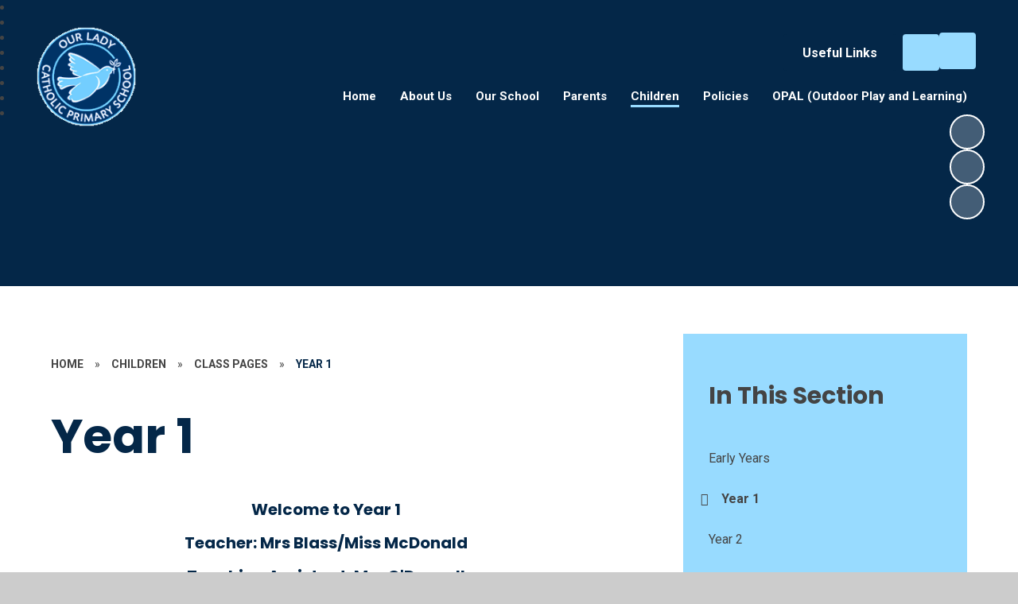

--- FILE ---
content_type: text/css
request_url: https://www.ourladys527.herts.sch.uk/_site/css/main.css?cache=260112
body_size: 116488
content:
.content__share .content__share__list,.reset__ul,.subnav__list{margin:0;padding:0;list-style:none;z-index:1}.reset__a{text-decoration:none;color:inherit}.reset__button{padding:0;margin:0;background:transparent;border:0;outline:0}.reset__button:active,.reset__button:focus{outline:auto}.parent{position:relative;width:100%;overflow:hidden}.container{display:flow-root;position:relative;width:100%}@media (-ms-high-contrast:active),(-ms-high-contrast:none){.container{overflow:hidden}}.center{position:relative;display:flow-root;width:90%;max-width:1270px;margin-left:auto;margin-right:auto}@media (min-width:1409.7px) and (min-width:1409.7px){.spread--both{padding-left:calc(50% - 635px);padding-right:calc(50% - 635px)}}@media (min-width:1409.7px) and (min-width:1409.7px){.spread--left{padding-left:calc(50% - 635px)}}@media (min-width:1409.7px) and (min-width:1409.7px){.spread--right{padding-right:calc(50% - 635px)}}.inline{display:inline-block;vertical-align:top}.block{display:block}.fit{width:100%;height:100%;-o-object-fit:cover;object-fit:cover;-o-object-position:center;object-position:center}.cover,.hero__media{position:absolute;top:0;left:0;right:0;bottom:0}.f__uppercase{text-transform:uppercase}.f__display{font-family:var(--font-headings)}.f__center{text-align:center}.f__left{text-align:left}.f__right{text-align:right}.col__pri{color:var(--col-pri)}.col__sec{color:var(--col-sec)}.col__prilight,.col__ter{color:var(--prilight)}.col__white{color:#FFF}.bg__pri,.bg__pri__curve,.bg__pri__curve__flip,.bg__pri__split__angle,.bg__pri__split__angle__30,.bg__pri__split__angle__30__flip,.bg__pri__split__angle__70,.bg__pri__split__angle__70__flip,.bg__pri__split__angle__flip{background-color:var(--col-pri)}.bg__sec,.bg__sec__curve,.bg__sec__curve__flip,.bg__sec__split__angle,.bg__sec__split__angle__30,.bg__sec__split__angle__30__flip,.bg__sec__split__angle__70,.bg__sec__split__angle__70__flip,.bg__sec__split__angle__flip{background-color:var(--col-sec)}.bg__prilight,.bg__prilight__curve,.bg__prilight__curve__flip,.bg__prilight__split__angle,.bg__prilight__split__angle__30,.bg__prilight__split__angle__30__flip,.bg__prilight__split__angle__70,.bg__prilight__split__angle__70__flip,.bg__prilight__split__angle__flip,.bg__ter{background-color:var(--prilight)}.bg__white{background:#fff}.block__pri{background-color:var(--col-pri);color:var(--col-pritxt)}.block__sec{background-color:var(--col-sec);color:var(--col-sectxt)}.circle{position:relative;border-radius:50%;overflow:hidden;z-index:1}.none{display:none}.hide{width:0px;height:0px;position:absolute;overflow:hidden;left:200vw;font-size:0;visibility:hidden}.content__region{line-height:1.5;color:#444444;margin-bottom:clamp(2em, 5vw, 3.75em)}.content__region h2,.content__region h3,.content__region h4,.content__region h5,.content__region h6{color:var(--col-pri);font-family:var(--font-headings);margin:1em 0 0;line-height:1.1}.content__region h2{font-size:clamp(26px, 6vw, 2.5em)}.content__region h3{font-size:clamp(22px, 5vw, 2em)}.content__region h4{font-size:clamp(20px, 4vw, 1.5em)}.content__region h5{font-size:clamp(16px, 3vw, 1.25em)}.content__region a{color:#4587D0;text-decoration:underline;-webkit-text-decoration-color:rgba(69, 135, 208, 0.2);text-decoration-color:rgba(69, 135, 208, 0.2)}.content__region>img{max-width:100%;height:auto;border:1px solid #707070}.content__region img[style*=right]{margin:0 0 1em 1em}.content__region img[style*=left]{margin:0 1em 1em 0}.content__share{width:100%}.content__share .content__share__list{text-align:right}.content__share .content__share__list__icon{display:inline-block;font-size:1.3em;margin-left:5px;-webkit-transition:background .3s ease;-o-transition:background .3s ease;transition:background .3s ease}.content__share .content__share__list__icon a{display:block;width:45px;height:45px;line-height:45px;text-align:center;color:#fff;font-weight:300;border:1px solid}.content__share .content__share__list__icon--twitter{background:#1da1f2;border-color:#064870}.content__share .content__share__list__icon--twitter:hover{background:#4db5f5}.content__share .content__share__list__icon--facebook{background:#1877f2;border-color:#06326b}.content__share .content__share__list__icon--facebook:hover{background:#4893f5}.content__share .content__share__list__icon--linkedin{background:#007bb5;border-color:#00131c}.content__share .content__share__list__icon--linkedin:hover{background:#009ee8}.content__share .content__share__list__icon--email{background:rgba(68, 68, 68, 0)}.content__share .content__share__list__icon--email a{border-color:rgba(68, 68, 68, 0.3);color:#444444}.content__share .content__share__list__icon--email:hover{background:rgba(68, 68, 68, 0.1)}@-webkit-keyframes marquee{0%{-webkit-transform:translateX(100vw);transform:translateX(100vw)}to{-webkit-transform:translateX(-100%);transform:translateX(-100%)}}@keyframes marquee{0%{-webkit-transform:translateX(100vw);transform:translateX(100vw)}to{-webkit-transform:translateX(-100%);transform:translateX(-100%)}}@-webkit-keyframes spin{0%{-webkit-transform:rotate(0deg);transform:rotate(0deg)}to{-webkit-transform:rotate(360deg);transform:rotate(360deg)}}@keyframes spin{0%{-webkit-transform:rotate(0deg);transform:rotate(0deg)}to{-webkit-transform:rotate(360deg);transform:rotate(360deg)}}

/*! normalize.css v1.1.2 | MIT License | git.io/normalize */article,aside,details,figcaption,figure,footer,header,hgroup,main,nav,section,summary{display:block}audio,canvas,video{display:inline-block;*display:inline;*zoom:1}audio:not([controls]){display:none;height:0}[hidden]{display:none}html{font-size:100%;-ms-text-size-adjust:100%;-webkit-text-size-adjust:100%}button,html,input,select,textarea{font-family:sans-serif}body{margin:0}a:focus{outline:thin dotted}a:active,a:hover{outline:0}h1{font-size:2em;margin:0.67em 0}h2{font-size:1.5em;margin:0.83em 0}h3{font-size:1.17em;margin:1em 0}h4{font-size:1em;margin:1.33em 0}h5{font-size:0.83em;margin:1.67em 0}h6{font-size:0.67em;margin:2.33em 0}abbr[title]{border-bottom:1px dotted}b,strong{font-weight:bold}blockquote{margin:1em 40px}dfn{font-style:italic}hr{-moz-box-sizing:content-box;-webkit-box-sizing:content-box;box-sizing:content-box;height:0}mark{background:#ff0;color:#000}p,pre{margin:1em 0}code,kbd,pre,samp{font-family:monospace, serif;_font-family:'courier new', monospace;font-size:1em}pre{white-space:pre;white-space:pre-wrap;word-wrap:break-word}q{quotes:none}q:after,q:before{content:'';content:none}small{font-size:80%}sub,sup{font-size:75%;line-height:0;position:relative;vertical-align:baseline}sup{top:-0.5em}sub{bottom:-0.25em}dl,menu,ol,ul{margin:1em 0}dd{margin:0 0 0 40px}menu,ol,ul{padding:0 0 0 40px}nav ol,nav ul{list-style:none;list-style-image:none}img{border:0;-ms-interpolation-mode:bicubic}svg:not(:root){overflow:hidden}figure{margin:0}form{margin:0}fieldset{border:1px solid #c0c0c0;margin:0;padding:0.35em 0.625em 0.75em}legend{border:0;padding:0;white-space:normal;*margin-left:-7px}button,input,select,textarea{font-size:100%;margin:0;vertical-align:baseline;*vertical-align:middle}button,input{line-height:normal}button,select{text-transform:none}button,html input[type=button],input[type=reset],input[type=submit]{-webkit-appearance:button;cursor:pointer;*overflow:visible}button[disabled],html input[disabled]{cursor:default}input[type=checkbox],input[type=radio]{-webkit-box-sizing:border-box;box-sizing:border-box;padding:0;*height:13px;*width:13px}input[type=search]{-webkit-appearance:textfield;-webkit-box-sizing:content-box;-moz-box-sizing:content-box;box-sizing:content-box}input[type=search]::-webkit-search-cancel-button,input[type=search]::-webkit-search-decoration{-webkit-appearance:none}button::-moz-focus-inner,input::-moz-focus-inner{border:0;padding:0}textarea{overflow:auto;vertical-align:top}table{border-collapse:collapse;border-spacing:0}body{font-size:100%}.mason,body,html{width:100%;height:100%}body{background:#CCCCCC}.mason *,.mason :after,.mason :before{-webkit-box-sizing:border-box;box-sizing:border-box;*behavior:url("/_includes/polyfills/boxsizing.htc")}.mason--resizing *{-webkit-transition:none;-o-transition:none;transition:none}.mason{width:1024px;min-height:100%;height:auto!important;height:100%;margin:0 auto;clear:both;position:relative;overflow:hidden;background:#FFFFFF}@media (min-width:0px){.mason{width:auto}}.mason{color:#444444;font-family:var(--font-body)}button,input,select,textarea{font-family:var(--font-body)}.video{max-width:100%;position:relative;background:#000}.video iframe{width:100%;height:100%;position:absolute;border:0}.region h1,.region h2,.region h3,.region h4,.region h5,.region h6{color:#444444;font-family:var(--font-headings);font-weight:normal;line-height:1.5em}.region a{color:#4587D0;text-decoration:none}.region hr{width:100%;height:0;margin:0;border:0;border-bottom:1px solid #E0E0E0}.region iframe,.region img{max-width:100%}.region img{height:auto!important}.region img[data-fill]{max-width:none}.region figure{max-width:100%;padding:2px;margin:1em 0;border:1px solid #E0E0E0;background:#F8F8F8}.region figure img{clear:both}.region figure figcaption{clear:both}.region blockquote{margin:1em 0;padding:0 0 0 1em}.region table{max-width:100%;margin:1em 0;clear:both;border:1px solid #E0E0E0;background:#F8F8F8}.region td,.region th{text-align:left;padding:0.25em 0.5em;border:1px solid #E0E0E0}.region label{margin-right:.5em;display:block}.region legend{padding:0 .5em}.region label em,.region legend em{color:#CF1111;font-style:normal;margin-left:.2em}.region input{max-width:100%}.region input[type=number],.region input[type=password],.region input[type=text]{width:18em;height:2em;display:block;padding:0 0 0 .5em;border:1px solid #E0E0E0}.region input[type=checkbox],.region input[type=radio]{width:1em;height:1em;margin:.4em}.region textarea{max-width:100%;display:block;padding:.5em;border:1px solid #E0E0E0}.region select{max-width:100%;width:18em;height:2em;padding:.2em;border:1px solid #E0E0E0}.region select[size]{height:auto;padding:.2em}.region fieldset{border-color:#E0E0E0}.captcha{display:block;margin:0 0 1em}.captcha__help{max-width:28em}.captcha__help--extended{max-width:26em}.captcha__elements{width:200px}.btn{height:auto;margin-top:-1px;display:inline-block;padding:0 1em;color:#4587D0;line-height:2.8em;letter-spacing:1px;text-decoration:none;text-transform:uppercase;border:1px solid #4587D0;background:transparent;-webkit-transition:background .4s, color .4s;-o-transition:background .4s, color .4s;transition:background .4s, color .4s}.btn:focus,.btn:hover{color:#FFF;background:#4587D0}.btn__icon,.btn__text{float:left;margin:0 0.2em;line-height:inherit}.btn__icon{font-size:1.5em;margin-top:-2px}.btn--disabled{color:#999;border-color:#999;cursor:default}.btn--disabled:focus,.btn--disabled:hover{color:#999;background:transparent}.access__anchor,.anchor{visibility:hidden;position:absolute;top:0}#forumUpdateForm fieldset{margin:1em 0}#forumUpdateForm .cmsForm__field{display:block;clear:both}.mason--admin .access__anchor,.mason--admin .anchor{margin-top:-110px}.ui_toolbar{clear:both;margin:1em 0;line-height:2.1em}.ui_toolbar:after,.ui_toolbar:before{content:'';display:table}.ui_toolbar:after{clear:both}.lte-ie7 .ui_toolbar{zoom:1}.ui_left>*,.ui_right>*,.ui_toolbar>*{margin:0 .5em 0 0;float:left}.ui_right>:last-child,.ui_toolbar>:last-child{margin-right:0}.ui_left{float:left}.ui_right{float:right;margin-left:.5em}.ui_button,.ui_select,.ui_tag{margin:0 .5em 0 0;position:relative;float:left;text-align:left}.ui_button,.ui_select>div,.ui_tag{height:2.1em;padding:0 .6em;position:relative;font-size:1em;white-space:nowrap;color:#444444!important;line-height:2.1em;border:1px solid;border-color:rgba(0, 0, 0, 0.15) rgba(0, 0, 0, 0.15) rgba(0, 0, 0, 0.25);border-radius:0px;background-color:#F8F8F8;background-image:none}.ui_button:hover,.ui_select:hover>div{background-color:#E0E0E0}.ui_button.ui_button--selected,.ui_select.ui_select--selected>div{background-color:#E0E0E0}.ui_button.ui_button--disabled,.ui_select.ui_select--disabled>div{cursor:default;color:rgba(68, 68, 68, 0.25)!important;background-color:#F8F8F8}.ui_button{margin:0 .3em 0 0;cursor:pointer;outline:none!important;text-decoration:none;-webkit-transition:background .3s;-o-transition:background .3s;transition:background .3s}.ui_card{padding:1em;display:block;text-align:left;color:#444444;background-color:#F8F8F8;border:1px solid!important;border-color:rgba(0, 0, 0, 0.15) rgba(0, 0, 0, 0.15) rgba(0, 0, 0, 0.25)!important;border-radius:0px}.ui_card:after,.ui_card:before{content:'';display:table;clear:both}.ui_card--void{padding:0;overflow:hidden}.ui_card--void>*{margin:-1px -2px -1px -1px}.ui_card__img{margin:0 -1em;display:block;overflow:hidden;border:2px solid #F8F8F8}.ui_card__img--top{margin:-1em -1em 0;border-radius:0px 0px 0 0}.ui_card__img--full{margin:-1em;border-radius:0px}.ui_txt{margin:0 0 0.8em;font-weight:300;line-height:1.6em}.ui_txt__title{margin:0.66667em 0;font-size:1.2em;font-weight:400;line-height:1.33333em}.ui_txt__bold{margin:0.8em 0;font-weight:400}.ui_txt__sub{margin:-1em 0 1em;font-size:0.8em;font-weight:300;line-height:2em}.ui_txt__content{font-size:0.9em;line-height:1.77778em}.ui_txt__content *{display:inline;margin:0}.ui_txt--truncate_3,.ui_txt--truncate_4,.ui_txt--truncate_5,.ui_txt--truncate_6,.ui_txt--truncate_7,.ui_txt--truncate_8,.ui_txt--truncate_9{position:relative;overflow:hidden}.ui_txt--truncate_3:after,.ui_txt--truncate_4:after,.ui_txt--truncate_5:after,.ui_txt--truncate_6:after,.ui_txt--truncate_7:after,.ui_txt--truncate_8:after,.ui_txt--truncate_9:after{content:'';width:50%;height:1.6em;display:block;position:absolute;right:0;bottom:0;background:-webkit-gradient(linear, left top, right top, from(rgba(248, 248, 248, 0)), to(#f8f8f8));background:-webkit-linear-gradient(left, rgba(248, 248, 248, 0), #f8f8f8);background:-o-linear-gradient(left, rgba(248, 248, 248, 0), #f8f8f8);background:linear-gradient(to right, rgba(248, 248, 248, 0), #f8f8f8)}.ui_txt--truncate_3{height:4.8em}.ui_txt--truncate_3 .ui_txt__title{max-height:1.33333em;overflow:hidden}.ui_txt--truncate_4{height:6.4em}.ui_txt--truncate_4 .ui_txt__title{max-height:2.66667em;overflow:hidden}.ui_txt--truncate_5{height:8em}.ui_txt--truncate_5 .ui_txt__title{max-height:4em;overflow:hidden}.ui_txt--truncate_6{height:9.6em}.ui_txt--truncate_6 .ui_txt__title{max-height:5.33333em;overflow:hidden}.ui_txt--truncate_7{height:11.2em}.ui_txt--truncate_7 .ui_txt__title{max-height:6.66667em;overflow:hidden}.ui_txt--truncate_8{height:12.8em}.ui_txt--truncate_8 .ui_txt__title{max-height:8em;overflow:hidden}.ui_txt--truncate_9{height:14.4em}.ui_txt--truncate_9 .ui_txt__title{max-height:9.33333em;overflow:hidden}.ui_select{padding:0}.ui_select>div{padding:0 1.5em 0 .6em;cursor:pointer;outline:none!important;text-decoration:none;-webkit-transition:background .3s;-o-transition:background .3s;transition:background .3s}.ui_select>div:after{content:'';display:block;position:absolute;right:.6em;top:50%;margin-top:-2px;border:4px solid;border-left-color:transparent;border-right-color:transparent;border-bottom-color:transparent}.ui_select>ul{padding:0;margin:.75em 0 0;display:none;list-style:none;overflow:hidden;background:#fff;position:absolute;z-index:8;top:100%;right:0}.ui_select>ul li{height:2.1em;padding:.15em;clear:both;position:relative;border-bottom:1px solid #ddd}.ui_select>ul li span{width:.6em;height:.6em;margin:.6em;float:left}.ui_select>ul li label{margin:0 3.6em 0 1.8em;display:block;white-space:nowrap}.ui_select>ul li input{position:absolute;top:50%;right:0.15em;-webkit-transform:translate(0, -50%);-ms-transform:translate(0, -50%);transform:translate(0, -50%)}.ui_select--selected>ul{display:block}.ui_group{float:left;margin:0 .3em 0 0}.ui_group .ui_button{float:left;margin:0;border-radius:0;border-left-color:rgba(255, 255, 255, 0.15)}.ui_group .ui_button:first-child{border-radius:0px 0 0 0px;border-left-color:rgba(0, 0, 0, 0.15)}.ui_group .ui_button:last-child{border-radius:0 0px 0px 0}.ui_icon{height:.5em;font-size:2em;line-height:.5em;display:inline-block;font-family:"Courier New", Courier, monospace}.ui_icon--prev:after{content:"\02039";font-weight:bold}.ui_icon--next:after{content:"\0203A";font-weight:bold}.ui-tooltip{-webkit-box-shadow:0 0 5px #aaa;box-shadow:0 0 5px #aaa;max-width:300px;padding:8px;position:absolute;z-index:9999;font-size:95%;line-height:1.2}.f__12{font-size:0.75em}.f__14{font-size:0.875em}.f__16{font-size:1em}.f__20{font-size:1.25em}.f__22{font-size:1.375em}.f__26{font-size:1.625em}.f__30{font-size:1.875em}.f__32{font-size:2em}.fw__400{font-weight:400}.fw__500{font-weight:500}.fw__600{font-weight:600}.fw__700{font-weight:700}.fs__50{letter-spacing:0.05em}.fs__80{letter-spacing:0.08em}.col__darken4{color:var(--col-pri-darken4)}.col__lighten80{color:var(--col-pri-lighten80)}.col__rgba10{color:var(--col-pri-rgba10)}.col__lighten30{color:var(--col-pri-lighten30)}.col__rgba50{color:var(--col-pri-rgba50)}.col__rgba90{color:var(--col-pri-rgba90)}.bg__darken4,.bg__darken4__curve,.bg__darken4__curve__flip,.bg__darken4__split__angle,.bg__darken4__split__angle__30,.bg__darken4__split__angle__30__flip,.bg__darken4__split__angle__70,.bg__darken4__split__angle__70__flip,.bg__darken4__split__angle__flip{background-color:var(--col-pri-darken4);color:var(--col-pritxt)}.bg__lighten30,.bg__lighten30__curve,.bg__lighten30__curve__flip,.bg__lighten30__split__angle,.bg__lighten30__split__angle__30,.bg__lighten30__split__angle__30__flip,.bg__lighten30__split__angle__70,.bg__lighten30__split__angle__70__flip,.bg__lighten30__split__angle__flip{background-color:var(--col-pri-lighten80)}.bg__rgba10{background-color:var(--col-pri-rgba10)}.bg__lighten30,.bg__lighten30__curve,.bg__lighten30__curve__flip,.bg__lighten30__split__angle,.bg__lighten30__split__angle__30,.bg__lighten30__split__angle__30__flip,.bg__lighten30__split__angle__70,.bg__lighten30__split__angle__70__flip,.bg__lighten30__split__angle__flip{background-color:var(--col-pri-lighten30)}.bg__rgba50{background-color:var(--col-pri-rgba50)}.bg__rgba90{background-color:var(--col-pri-rgba90)}.bg__pri__split{background:-webkit-gradient(linear, left bottom, left top, from(var(--col-pri)), color-stop(50%, var(--col-pri)), color-stop(50%, rgba(255, 255, 255, 0)), to(rgba(255, 255, 255, 0)));background:-webkit-linear-gradient(bottom, var(--col-pri) 0%, var(--col-pri) 50%, rgba(255, 255, 255, 0) 50%, rgba(255, 255, 255, 0) 100%);background:-o-linear-gradient(bottom, var(--col-pri) 0%, var(--col-pri) 50%, rgba(255, 255, 255, 0) 50%, rgba(255, 255, 255, 0) 100%);background:linear-gradient(0deg, var(--col-pri) 0%, var(--col-pri) 50%, rgba(255, 255, 255, 0) 50%, rgba(255, 255, 255, 0) 100%)}.bg__pri__split__flip{background:-webkit-gradient(linear, left top, left bottom, from(var(--col-pri)), color-stop(50%, var(--col-pri)), color-stop(50%, rgba(255, 255, 255, 0)), to(rgba(255, 255, 255, 0)));background:-webkit-linear-gradient(top, var(--col-pri) 0%, var(--col-pri) 50%, rgba(255, 255, 255, 0) 50%, rgba(255, 255, 255, 0) 100%);background:-o-linear-gradient(top, var(--col-pri) 0%, var(--col-pri) 50%, rgba(255, 255, 255, 0) 50%, rgba(255, 255, 255, 0) 100%);background:linear-gradient(180deg, var(--col-pri) 0%, var(--col-pri) 50%, rgba(255, 255, 255, 0) 50%, rgba(255, 255, 255, 0) 100%)}.bg__pri__split__30{background:-webkit-gradient(linear, left bottom, left top, from(var(--col-pri)), color-stop(33%, var(--col-pri)), color-stop(33%, rgba(255, 255, 255, 0)), to(rgba(255, 255, 255, 0)));background:-webkit-linear-gradient(bottom, var(--col-pri) 0%, var(--col-pri) 33%, rgba(255, 255, 255, 0) 33%, rgba(255, 255, 255, 0) 100%);background:-o-linear-gradient(bottom, var(--col-pri) 0%, var(--col-pri) 33%, rgba(255, 255, 255, 0) 33%, rgba(255, 255, 255, 0) 100%);background:linear-gradient(0deg, var(--col-pri) 0%, var(--col-pri) 33%, rgba(255, 255, 255, 0) 33%, rgba(255, 255, 255, 0) 100%)}.bg__pri__split__30__flip{background:-webkit-gradient(linear, left top, left bottom, from(var(--col-pri)), color-stop(33%, var(--col-pri)), color-stop(33%, rgba(255, 255, 255, 0)), to(rgba(255, 255, 255, 0)));background:-webkit-linear-gradient(top, var(--col-pri) 0%, var(--col-pri) 33%, rgba(255, 255, 255, 0) 33%, rgba(255, 255, 255, 0) 100%);background:-o-linear-gradient(top, var(--col-pri) 0%, var(--col-pri) 33%, rgba(255, 255, 255, 0) 33%, rgba(255, 255, 255, 0) 100%);background:linear-gradient(180deg, var(--col-pri) 0%, var(--col-pri) 33%, rgba(255, 255, 255, 0) 33%, rgba(255, 255, 255, 0) 100%)}.bg__pri__split__angle{-webkit-clip-path:polygon(0 -1px, 100% -1px, 50% 50%, 0% 100%);clip-path:polygon(0 -1px, 100% -1px, 50% 50%, 0% 100%)}.bg__pri__split__angle__flip{-webkit-clip-path:polygon(50% 50%, 100% 0px, 100% 101%, 0% 100.1%);clip-path:polygon(50% 50%, 100% 0px, 100% 101%, 0% 100.1%)}.bg__pri__split__angle__30{-webkit-clip-path:polygon(0 0, 0 50%, 50% 0);clip-path:polygon(0 0, 0 50%, 50% 0)}.bg__pri__split__angle__30__flip{-webkit-clip-path:polygon(50% 100%, 100% 100%, 100% 50%);clip-path:polygon(50% 100%, 100% 100%, 100% 50%)}.bg__pri__split__angle__70{-webkit-clip-path:polygon(50% 0, 100% 50%, 100% 0);clip-path:polygon(50% 0, 100% 50%, 100% 0)}.bg__pri__split__angle__70__flip{-webkit-clip-path:polygon(0 50%, 0 100%, 50% 100%);clip-path:polygon(0 50%, 0 100%, 50% 100%)}.bg__sec__split{background:-webkit-gradient(linear, left bottom, left top, from(var(--col-sec)), color-stop(50%, var(--col-sec)), color-stop(50%, rgba(255, 255, 255, 0)), to(rgba(255, 255, 255, 0)));background:-webkit-linear-gradient(bottom, var(--col-sec) 0%, var(--col-sec) 50%, rgba(255, 255, 255, 0) 50%, rgba(255, 255, 255, 0) 100%);background:-o-linear-gradient(bottom, var(--col-sec) 0%, var(--col-sec) 50%, rgba(255, 255, 255, 0) 50%, rgba(255, 255, 255, 0) 100%);background:linear-gradient(0deg, var(--col-sec) 0%, var(--col-sec) 50%, rgba(255, 255, 255, 0) 50%, rgba(255, 255, 255, 0) 100%)}.bg__sec__split__flip{background:-webkit-gradient(linear, left top, left bottom, from(var(--col-sec)), color-stop(50%, var(--col-sec)), color-stop(50%, rgba(255, 255, 255, 0)), to(rgba(255, 255, 255, 0)));background:-webkit-linear-gradient(top, var(--col-sec) 0%, var(--col-sec) 50%, rgba(255, 255, 255, 0) 50%, rgba(255, 255, 255, 0) 100%);background:-o-linear-gradient(top, var(--col-sec) 0%, var(--col-sec) 50%, rgba(255, 255, 255, 0) 50%, rgba(255, 255, 255, 0) 100%);background:linear-gradient(180deg, var(--col-sec) 0%, var(--col-sec) 50%, rgba(255, 255, 255, 0) 50%, rgba(255, 255, 255, 0) 100%)}.bg__sec__split__30{background:-webkit-gradient(linear, left bottom, left top, from(var(--col-sec)), color-stop(33%, var(--col-sec)), color-stop(33%, rgba(255, 255, 255, 0)), to(rgba(255, 255, 255, 0)));background:-webkit-linear-gradient(bottom, var(--col-sec) 0%, var(--col-sec) 33%, rgba(255, 255, 255, 0) 33%, rgba(255, 255, 255, 0) 100%);background:-o-linear-gradient(bottom, var(--col-sec) 0%, var(--col-sec) 33%, rgba(255, 255, 255, 0) 33%, rgba(255, 255, 255, 0) 100%);background:linear-gradient(0deg, var(--col-sec) 0%, var(--col-sec) 33%, rgba(255, 255, 255, 0) 33%, rgba(255, 255, 255, 0) 100%)}.bg__sec__split__30__flip{background:-webkit-gradient(linear, left top, left bottom, from(var(--col-sec)), color-stop(33%, var(--col-sec)), color-stop(33%, rgba(255, 255, 255, 0)), to(rgba(255, 255, 255, 0)));background:-webkit-linear-gradient(top, var(--col-sec) 0%, var(--col-sec) 33%, rgba(255, 255, 255, 0) 33%, rgba(255, 255, 255, 0) 100%);background:-o-linear-gradient(top, var(--col-sec) 0%, var(--col-sec) 33%, rgba(255, 255, 255, 0) 33%, rgba(255, 255, 255, 0) 100%);background:linear-gradient(180deg, var(--col-sec) 0%, var(--col-sec) 33%, rgba(255, 255, 255, 0) 33%, rgba(255, 255, 255, 0) 100%)}.bg__sec__split__angle{-webkit-clip-path:polygon(0 -1px, 100% -1px, 50% 50%, 0% 100%);clip-path:polygon(0 -1px, 100% -1px, 50% 50%, 0% 100%)}.bg__sec__split__angle__flip{-webkit-clip-path:polygon(50% 50%, 100% 0px, 100% 101%, 0% 100.1%);clip-path:polygon(50% 50%, 100% 0px, 100% 101%, 0% 100.1%)}.bg__sec__split__angle__30{-webkit-clip-path:polygon(0 0, 0 50%, 50% 0);clip-path:polygon(0 0, 0 50%, 50% 0)}.bg__sec__split__angle__30__flip{-webkit-clip-path:polygon(50% 100%, 100% 100%, 100% 50%);clip-path:polygon(50% 100%, 100% 100%, 100% 50%)}.bg__sec__split__angle__70{-webkit-clip-path:polygon(50% 0, 100% 50%, 100% 0);clip-path:polygon(50% 0, 100% 50%, 100% 0)}.bg__sec__split__angle__70__flip{-webkit-clip-path:polygon(0 50%, 0 100%, 50% 100%);clip-path:polygon(0 50%, 0 100%, 50% 100%)}.bg__prilight__split{background:-webkit-gradient(linear, left bottom, left top, from(var(--prilight)), color-stop(50%, var(--prilight)), color-stop(50%, rgba(255, 255, 255, 0)), to(rgba(255, 255, 255, 0)));background:-webkit-linear-gradient(bottom, var(--prilight) 0%, var(--prilight) 50%, rgba(255, 255, 255, 0) 50%, rgba(255, 255, 255, 0) 100%);background:-o-linear-gradient(bottom, var(--prilight) 0%, var(--prilight) 50%, rgba(255, 255, 255, 0) 50%, rgba(255, 255, 255, 0) 100%);background:linear-gradient(0deg, var(--prilight) 0%, var(--prilight) 50%, rgba(255, 255, 255, 0) 50%, rgba(255, 255, 255, 0) 100%)}.bg__prilight__split__flip{background:-webkit-gradient(linear, left top, left bottom, from(var(--prilight)), color-stop(50%, var(--prilight)), color-stop(50%, rgba(255, 255, 255, 0)), to(rgba(255, 255, 255, 0)));background:-webkit-linear-gradient(top, var(--prilight) 0%, var(--prilight) 50%, rgba(255, 255, 255, 0) 50%, rgba(255, 255, 255, 0) 100%);background:-o-linear-gradient(top, var(--prilight) 0%, var(--prilight) 50%, rgba(255, 255, 255, 0) 50%, rgba(255, 255, 255, 0) 100%);background:linear-gradient(180deg, var(--prilight) 0%, var(--prilight) 50%, rgba(255, 255, 255, 0) 50%, rgba(255, 255, 255, 0) 100%)}.bg__prilight__split__30{background:-webkit-gradient(linear, left bottom, left top, from(var(--prilight)), color-stop(33%, var(--prilight)), color-stop(33%, rgba(255, 255, 255, 0)), to(rgba(255, 255, 255, 0)));background:-webkit-linear-gradient(bottom, var(--prilight) 0%, var(--prilight) 33%, rgba(255, 255, 255, 0) 33%, rgba(255, 255, 255, 0) 100%);background:-o-linear-gradient(bottom, var(--prilight) 0%, var(--prilight) 33%, rgba(255, 255, 255, 0) 33%, rgba(255, 255, 255, 0) 100%);background:linear-gradient(0deg, var(--prilight) 0%, var(--prilight) 33%, rgba(255, 255, 255, 0) 33%, rgba(255, 255, 255, 0) 100%)}.bg__prilight__split__30__flip{background:-webkit-gradient(linear, left top, left bottom, from(var(--prilight)), color-stop(33%, var(--prilight)), color-stop(33%, rgba(255, 255, 255, 0)), to(rgba(255, 255, 255, 0)));background:-webkit-linear-gradient(top, var(--prilight) 0%, var(--prilight) 33%, rgba(255, 255, 255, 0) 33%, rgba(255, 255, 255, 0) 100%);background:-o-linear-gradient(top, var(--prilight) 0%, var(--prilight) 33%, rgba(255, 255, 255, 0) 33%, rgba(255, 255, 255, 0) 100%);background:linear-gradient(180deg, var(--prilight) 0%, var(--prilight) 33%, rgba(255, 255, 255, 0) 33%, rgba(255, 255, 255, 0) 100%)}.bg__prilight__split__angle{-webkit-clip-path:polygon(0 -1px, 100% -1px, 50% 50%, 0% 100%);clip-path:polygon(0 -1px, 100% -1px, 50% 50%, 0% 100%)}.bg__prilight__split__angle__flip{-webkit-clip-path:polygon(50% 50%, 100% 0px, 100% 101%, 0% 100.1%);clip-path:polygon(50% 50%, 100% 0px, 100% 101%, 0% 100.1%)}.bg__prilight__split__angle__30{-webkit-clip-path:polygon(0 0, 0 50%, 50% 0);clip-path:polygon(0 0, 0 50%, 50% 0)}.bg__prilight__split__angle__30__flip{-webkit-clip-path:polygon(50% 100%, 100% 100%, 100% 50%);clip-path:polygon(50% 100%, 100% 100%, 100% 50%)}.bg__prilight__split__angle__70{-webkit-clip-path:polygon(50% 0, 100% 50%, 100% 0);clip-path:polygon(50% 0, 100% 50%, 100% 0)}.bg__prilight__split__angle__70__flip{-webkit-clip-path:polygon(0 50%, 0 100%, 50% 100%);clip-path:polygon(0 50%, 0 100%, 50% 100%)}.bg__lighten30__split{background:-webkit-gradient(linear, left bottom, left top, from(var(--col-pri-lighten30)), color-stop(50%, var(--col-pri-lighten30)), color-stop(50%, rgba(255, 255, 255, 0)), to(rgba(255, 255, 255, 0)));background:-webkit-linear-gradient(bottom, var(--col-pri-lighten30) 0%, var(--col-pri-lighten30) 50%, rgba(255, 255, 255, 0) 50%, rgba(255, 255, 255, 0) 100%);background:-o-linear-gradient(bottom, var(--col-pri-lighten30) 0%, var(--col-pri-lighten30) 50%, rgba(255, 255, 255, 0) 50%, rgba(255, 255, 255, 0) 100%);background:linear-gradient(0deg, var(--col-pri-lighten30) 0%, var(--col-pri-lighten30) 50%, rgba(255, 255, 255, 0) 50%, rgba(255, 255, 255, 0) 100%)}.bg__lighten30__split__flip{background:-webkit-gradient(linear, left top, left bottom, from(var(--col-pri-lighten30)), color-stop(50%, var(--col-pri-lighten30)), color-stop(50%, rgba(255, 255, 255, 0)), to(rgba(255, 255, 255, 0)));background:-webkit-linear-gradient(top, var(--col-pri-lighten30) 0%, var(--col-pri-lighten30) 50%, rgba(255, 255, 255, 0) 50%, rgba(255, 255, 255, 0) 100%);background:-o-linear-gradient(top, var(--col-pri-lighten30) 0%, var(--col-pri-lighten30) 50%, rgba(255, 255, 255, 0) 50%, rgba(255, 255, 255, 0) 100%);background:linear-gradient(180deg, var(--col-pri-lighten30) 0%, var(--col-pri-lighten30) 50%, rgba(255, 255, 255, 0) 50%, rgba(255, 255, 255, 0) 100%)}.bg__lighten30__split__30{background:-webkit-gradient(linear, left bottom, left top, from(var(--col-pri-lighten30)), color-stop(33%, var(--col-pri-lighten30)), color-stop(33%, rgba(255, 255, 255, 0)), to(rgba(255, 255, 255, 0)));background:-webkit-linear-gradient(bottom, var(--col-pri-lighten30) 0%, var(--col-pri-lighten30) 33%, rgba(255, 255, 255, 0) 33%, rgba(255, 255, 255, 0) 100%);background:-o-linear-gradient(bottom, var(--col-pri-lighten30) 0%, var(--col-pri-lighten30) 33%, rgba(255, 255, 255, 0) 33%, rgba(255, 255, 255, 0) 100%);background:linear-gradient(0deg, var(--col-pri-lighten30) 0%, var(--col-pri-lighten30) 33%, rgba(255, 255, 255, 0) 33%, rgba(255, 255, 255, 0) 100%)}.bg__lighten30__split__30__flip{background:-webkit-gradient(linear, left top, left bottom, from(var(--col-pri-lighten30)), color-stop(33%, var(--col-pri-lighten30)), color-stop(33%, rgba(255, 255, 255, 0)), to(rgba(255, 255, 255, 0)));background:-webkit-linear-gradient(top, var(--col-pri-lighten30) 0%, var(--col-pri-lighten30) 33%, rgba(255, 255, 255, 0) 33%, rgba(255, 255, 255, 0) 100%);background:-o-linear-gradient(top, var(--col-pri-lighten30) 0%, var(--col-pri-lighten30) 33%, rgba(255, 255, 255, 0) 33%, rgba(255, 255, 255, 0) 100%);background:linear-gradient(180deg, var(--col-pri-lighten30) 0%, var(--col-pri-lighten30) 33%, rgba(255, 255, 255, 0) 33%, rgba(255, 255, 255, 0) 100%)}.bg__lighten30__split__angle{-webkit-clip-path:polygon(0 -1px, 100% -1px, 50% 50%, 0% 100%);clip-path:polygon(0 -1px, 100% -1px, 50% 50%, 0% 100%)}.bg__lighten30__split__angle__flip{-webkit-clip-path:polygon(50% 50%, 100% 0px, 100% 101%, 0% 100.1%);clip-path:polygon(50% 50%, 100% 0px, 100% 101%, 0% 100.1%)}.bg__lighten30__split__angle__30{-webkit-clip-path:polygon(0 0, 0 50%, 50% 0);clip-path:polygon(0 0, 0 50%, 50% 0)}.bg__lighten30__split__angle__30__flip{-webkit-clip-path:polygon(50% 100%, 100% 100%, 100% 50%);clip-path:polygon(50% 100%, 100% 100%, 100% 50%)}.bg__lighten30__split__angle__70{-webkit-clip-path:polygon(50% 0, 100% 50%, 100% 0);clip-path:polygon(50% 0, 100% 50%, 100% 0)}.bg__lighten30__split__angle__70__flip{-webkit-clip-path:polygon(0 50%, 0 100%, 50% 100%);clip-path:polygon(0 50%, 0 100%, 50% 100%)}.bg__darken4__split{background:-webkit-gradient(linear, left bottom, left top, from(var(--col-pri-darken4)), color-stop(50%, var(--col-pri-darken4)), color-stop(50%, rgba(255, 255, 255, 0)), to(rgba(255, 255, 255, 0)));background:-webkit-linear-gradient(bottom, var(--col-pri-darken4) 0%, var(--col-pri-darken4) 50%, rgba(255, 255, 255, 0) 50%, rgba(255, 255, 255, 0) 100%);background:-o-linear-gradient(bottom, var(--col-pri-darken4) 0%, var(--col-pri-darken4) 50%, rgba(255, 255, 255, 0) 50%, rgba(255, 255, 255, 0) 100%);background:linear-gradient(0deg, var(--col-pri-darken4) 0%, var(--col-pri-darken4) 50%, rgba(255, 255, 255, 0) 50%, rgba(255, 255, 255, 0) 100%)}.bg__darken4__split__flip{background:-webkit-gradient(linear, left top, left bottom, from(var(--col-pri-darken4)), color-stop(50%, var(--col-pri-darken4)), color-stop(50%, rgba(255, 255, 255, 0)), to(rgba(255, 255, 255, 0)));background:-webkit-linear-gradient(top, var(--col-pri-darken4) 0%, var(--col-pri-darken4) 50%, rgba(255, 255, 255, 0) 50%, rgba(255, 255, 255, 0) 100%);background:-o-linear-gradient(top, var(--col-pri-darken4) 0%, var(--col-pri-darken4) 50%, rgba(255, 255, 255, 0) 50%, rgba(255, 255, 255, 0) 100%);background:linear-gradient(180deg, var(--col-pri-darken4) 0%, var(--col-pri-darken4) 50%, rgba(255, 255, 255, 0) 50%, rgba(255, 255, 255, 0) 100%)}.bg__darken4__split__30{background:-webkit-gradient(linear, left bottom, left top, from(var(--col-pri-darken4)), color-stop(33%, var(--col-pri-darken4)), color-stop(33%, rgba(255, 255, 255, 0)), to(rgba(255, 255, 255, 0)));background:-webkit-linear-gradient(bottom, var(--col-pri-darken4) 0%, var(--col-pri-darken4) 33%, rgba(255, 255, 255, 0) 33%, rgba(255, 255, 255, 0) 100%);background:-o-linear-gradient(bottom, var(--col-pri-darken4) 0%, var(--col-pri-darken4) 33%, rgba(255, 255, 255, 0) 33%, rgba(255, 255, 255, 0) 100%);background:linear-gradient(0deg, var(--col-pri-darken4) 0%, var(--col-pri-darken4) 33%, rgba(255, 255, 255, 0) 33%, rgba(255, 255, 255, 0) 100%)}.bg__darken4__split__30__flip{background:-webkit-gradient(linear, left top, left bottom, from(var(--col-pri-darken4)), color-stop(33%, var(--col-pri-darken4)), color-stop(33%, rgba(255, 255, 255, 0)), to(rgba(255, 255, 255, 0)));background:-webkit-linear-gradient(top, var(--col-pri-darken4) 0%, var(--col-pri-darken4) 33%, rgba(255, 255, 255, 0) 33%, rgba(255, 255, 255, 0) 100%);background:-o-linear-gradient(top, var(--col-pri-darken4) 0%, var(--col-pri-darken4) 33%, rgba(255, 255, 255, 0) 33%, rgba(255, 255, 255, 0) 100%);background:linear-gradient(180deg, var(--col-pri-darken4) 0%, var(--col-pri-darken4) 33%, rgba(255, 255, 255, 0) 33%, rgba(255, 255, 255, 0) 100%)}.bg__darken4__split__angle{-webkit-clip-path:polygon(0 -1px, 100% -1px, 50% 50%, 0% 100%);clip-path:polygon(0 -1px, 100% -1px, 50% 50%, 0% 100%)}.bg__darken4__split__angle__flip{-webkit-clip-path:polygon(50% 50%, 100% 0px, 100% 100%, 0% 100%);clip-path:polygon(50% 50%, 100% 0px, 100% 100%, 0% 100%)}.bg__darken4__split__angle__30{-webkit-clip-path:polygon(0 0, 0 50%, 50% 0);clip-path:polygon(0 0, 0 50%, 50% 0)}.bg__darken4__split__angle__30__flip{-webkit-clip-path:polygon(50% 100%, 100% 100%, 100% 50%);clip-path:polygon(50% 100%, 100% 100%, 100% 50%)}.bg__darken4__split__angle__70{-webkit-clip-path:polygon(50% 0, 100% 50%, 100% 0);clip-path:polygon(50% 0, 100% 50%, 100% 0)}.bg__darken4__split__angle__70__flip{-webkit-clip-path:polygon(0 50%, 0 100%, 50% 100%);clip-path:polygon(0 50%, 0 100%, 50% 100%)}.bg__pri__curve{-webkit-clip-path:ellipse(100% 55% at 50% 0%);clip-path:ellipse(100% 55% at 50% 0%)}.bg__pri__curve__flip{-webkit-clip-path:ellipse(100% 55% at 50% 100%);clip-path:ellipse(100% 55% at 50% 100%)}.bg__sec__curve{-webkit-clip-path:ellipse(100% 55% at 50% 0%);clip-path:ellipse(100% 55% at 50% 0%)}.bg__sec__curve__flip{-webkit-clip-path:ellipse(100% 55% at 50% 100%);clip-path:ellipse(100% 55% at 50% 100%)}.bg__prilight__curve{-webkit-clip-path:ellipse(100% 55% at 50% 0%);clip-path:ellipse(100% 55% at 50% 0%)}.bg__prilight__curve__flip{-webkit-clip-path:ellipse(100% 55% at 50% 100%);clip-path:ellipse(100% 55% at 50% 100%)}.bg__lighten30__curve{-webkit-clip-path:ellipse(100% 55% at 50% 0%);clip-path:ellipse(100% 55% at 50% 0%)}.bg__lighten30__curve__flip{-webkit-clip-path:ellipse(100% 55% at 50% 100%);clip-path:ellipse(100% 55% at 50% 100%)}.bg__darken4__curve{-webkit-clip-path:ellipse(100% 55% at 50% 0%);clip-path:ellipse(100% 55% at 50% 0%)}.bg__darken4__curve__flip{-webkit-clip-path:ellipse(100% 55% at 50% 100%);clip-path:ellipse(100% 55% at 50% 100%)}@-webkit-keyframes success{0%{opacity:0;-webkit-transform:translateX(-100%);transform:translateX(-100%)}50%{opacity:1;-webkit-transform:translateX(0%);transform:translateX(0%)}to{opacity:0;-webkit-transform:translateX(0%);transform:translateX(0%)}}@keyframes success{0%{opacity:0;-webkit-transform:translateX(-100%);transform:translateX(-100%)}50%{opacity:1;-webkit-transform:translateX(0%);transform:translateX(0%)}to{opacity:0;-webkit-transform:translateX(0%);transform:translateX(0%)}}.subnav__grid__container{width:100%;padding:0 5% 3em}@media (min-width:1409.7px){.subnav__grid__container{padding-left:calc(50% - 635px);padding-right:calc(50% - 635px)}}.subnav__grid__item{position:relative;aspect-ratio:1/1;width:100%;max-height:220px;margin:0 0 1em;border-radius:var(--border-radius);overflow:hidden}.subnav__grid__item:hover .subnav__grid__item__image{background:var(--col-pri)}.subnav__grid__item:hover .subnav__grid__item__image img{opacity:.3;-webkit-transition:opacity var(--transition);-o-transition:opacity var(--transition);transition:opacity var(--transition)}.subnav__grid__item:hover .subnav__grid__item__title{-webkit-transform:translateY(0);-ms-transform:translateY(0);transform:translateY(0)}.subnav__grid__item:hover .subnav__grid__item__more{opacity:1;-webkit-transform:translateY(1em);-ms-transform:translateY(1em);transform:translateY(1em)}.subnav__grid__item__image{background:var(--col-pri-darken4);-webkit-transition:background var(--transition);-o-transition:background var(--transition);transition:background var(--transition)}.subnav__grid__item__image img{-o-object-fit:cover;object-fit:cover;-o-object-position:center;object-position:center;width:100%;height:100%;display:block;opacity:.5;-webkit-transition:opacity var(--transition);-o-transition:opacity var(--transition);transition:opacity var(--transition)}.subnav__grid__item__flex{display:-webkit-box;display:-ms-flexbox;display:flex;-webkit-box-orient:vertical;-webkit-box-direction:normal;-ms-flex-direction:column;flex-direction:column;-webkit-box-pack:center;-ms-flex-pack:center;justify-content:center;-webkit-box-align:center;-ms-flex-align:center;align-items:center;text-align:center;color:var(--col-pritxt)}.subnav__grid__item__title{padding:0 1em;margin:0;font-size:clamp(1.25em, 3vw, 1.75em);-webkit-transform:translateY(1rem);-ms-transform:translateY(1rem);transform:translateY(1rem);-webkit-transition:-webkit-transform var(--transition);transition:-webkit-transform var(--transition);-o-transition:transform var(--transition);transition:transform var(--transition);transition:transform var(--transition), -webkit-transform var(--transition)}.subnav__grid__item__more{font-size:0.875em;opacity:0;-webkit-transform:translateY(3em);-ms-transform:translateY(3em);transform:translateY(3em);-webkit-transition:opacity var(--transition), -webkit-transform var(--transition);transition:opacity var(--transition), -webkit-transform var(--transition);-o-transition:transform var(--transition), opacity var(--transition);transition:transform var(--transition), opacity var(--transition);transition:transform var(--transition), opacity var(--transition), -webkit-transform var(--transition)}@media (min-width:580px){.subnav__grid{display:-webkit-box;display:-ms-flexbox;display:flex;-webkit-box-orient:horizontal;-webkit-box-direction:normal;-ms-flex-direction:row;flex-direction:row;-ms-flex-wrap:wrap;flex-wrap:wrap;-webkit-box-pack:center;-ms-flex-pack:center;justify-content:center;gap:1em}.subnav__grid__item{width:calc(50% - 1em);max-height:none;margin:0}}@media (min-width:850px){.subnav__grid__item{width:calc(33.33333% - 1em)}}@media (min-width:1025px){.subnav__grid__item{width:calc(25% - 1em)}}.urgent{background:#c80505;display:-webkit-box;display:-ms-flexbox;display:flex;-webkit-box-orient:vertical;-webkit-box-direction:normal;-ms-flex-direction:column;flex-direction:column;-ms-flex-wrap:nowrap;flex-wrap:nowrap;-webkit-box-align:center;-ms-flex-align:center;align-items:center;padding:1em 5%;z-index:3}.urgent__list ul{-webkit-box-align:center;-ms-flex-align:center;align-items:center}.urgent__item__link{display:-webkit-box;display:-ms-flexbox;display:flex;-webkit-box-orient:vertical;-webkit-box-direction:normal;-ms-flex-direction:column;flex-direction:column;gap:.3em;width:100%}.urgent__item__link h2{margin:0 0 .5em;-ms-flex-negative:0;flex-shrink:0;line-height:1;font-size:1.35em}.urgent__item__link p{margin:0;width:100%;overflow:hidden;max-height:5em;-o-text-overflow:ellipsis;text-overflow:ellipsis;display:-webkit-box;-webkit-line-clamp:3;-webkit-box-orient:vertical}.urgent__close{display:none;-webkit-box-align:center;-ms-flex-align:center;align-items:center;-webkit-box-pack:center;-ms-flex-pack:center;justify-content:center;position:absolute;right:1em;top:0;width:3.5em;height:3.5em;color:#c80505;background:#fff;border:0.4em solid #c80505;border-radius:50%;-webkit-transform:translateY(-60%);-ms-transform:translateY(-60%);transform:translateY(-60%);z-index:3}.swiper__navigation.urgent__navigation{margin:1em 0 0}.swiper__navigation.urgent__navigation button{border:2px solid #fff;background-color:rgba(255, 255, 255, 0)}.swiper__navigation.urgent__navigation button:focus,.swiper__navigation.urgent__navigation button:hover{background-color:#fff;color:#000}@media (min-width:769px){.urgent{position:fixed;-webkit-box-orient:horizontal;-webkit-box-direction:normal;-ms-flex-direction:row;flex-direction:row;left:0;bottom:0;-webkit-transform:translateY(0);-ms-transform:translateY(0);transform:translateY(0);gap:2vw;z-index:40;-webkit-transition:-webkit-transform 350ms ease;transition:-webkit-transform 350ms ease;-o-transition:transform 350ms ease;transition:transform 350ms ease;transition:transform 350ms ease, -webkit-transform 350ms ease}.urgent .urgent__close{display:-webkit-box;display:-ms-flexbox;display:flex}.urgent.urgent--hide{-webkit-transform:translateY(200%);-ms-transform:translateY(200%);transform:translateY(200%)}.swiper__navigation.urgent__navigation{margin:0}}@media (min-width:1000px){.urgent__item__link{-webkit-box-orient:horizontal;-webkit-box-direction:normal;-ms-flex-direction:row;flex-direction:row;-webkit-box-align:center;-ms-flex-align:center;align-items:center;gap:2em}.urgent__item__link h2{margin:0}.urgent__item__link p{overflow:hidden;max-height:2.5em;-o-text-overflow:ellipsis;text-overflow:ellipsis;display:-webkit-box;-webkit-line-clamp:2;-webkit-box-orient:vertical}}@font-face{font-family:'swiper-icons';src:url("data:application/font-woff;charset=utf-8;base64, [base64]//wADZ2x5ZgAAAywAAADMAAAD2MHtryVoZWFkAAABbAAAADAAAAA2E2+eoWhoZWEAAAGcAAAAHwAAACQC9gDzaG10eAAAAigAAAAZAAAArgJkABFsb2NhAAAC0AAAAFoAAABaFQAUGG1heHAAAAG8AAAAHwAAACAAcABAbmFtZQAAA/gAAAE5AAACXvFdBwlwb3N0AAAFNAAAAGIAAACE5s74hXjaY2BkYGAAYpf5Hu/j+W2+MnAzMYDAzaX6QjD6/4//Bxj5GA8AuRwMYGkAPywL13jaY2BkYGA88P8Agx4j+/8fQDYfA1AEBWgDAIB2BOoAeNpjYGRgYNBh4GdgYgABEMnIABJzYNADCQAACWgAsQB42mNgYfzCOIGBlYGB0YcxjYGBwR1Kf2WQZGhhYGBiYGVmgAFGBiQQkOaawtDAoMBQxXjg/wEGPcYDDA4wNUA2CCgwsAAAO4EL6gAAeNpj2M0gyAACqxgGNWBkZ2D4/wMA+xkDdgAAAHjaY2BgYGaAYBkGRgYQiAHyGMF8FgYHIM3DwMHABGQrMOgyWDLEM1T9/w8UBfEMgLzE////P/5//f/V/xv+r4eaAAeMbAxwIUYmIMHEgKYAYjUcsDAwsLKxc3BycfPw8jEQA/[base64]/uznmfPFBNODM2K7MTQ45YEAZqGP81AmGGcF3iPqOop0r1SPTaTbVkfUe4HXj97wYE+yNwWYxwWu4v1ugWHgo3S1XdZEVqWM7ET0cfnLGxWfkgR42o2PvWrDMBSFj/IHLaF0zKjRgdiVMwScNRAoWUoH78Y2icB/yIY09An6AH2Bdu/UB+yxopYshQiEvnvu0dURgDt8QeC8PDw7Fpji3fEA4z/PEJ6YOB5hKh4dj3EvXhxPqH/SKUY3rJ7srZ4FZnh1PMAtPhwP6fl2PMJMPDgeQ4rY8YT6Gzao0eAEA409DuggmTnFnOcSCiEiLMgxCiTI6Cq5DZUd3Qmp10vO0LaLTd2cjN4fOumlc7lUYbSQcZFkutRG7g6JKZKy0RmdLY680CDnEJ+UMkpFFe1RN7nxdVpXrC4aTtnaurOnYercZg2YVmLN/d/gczfEimrE/fs/bOuq29Zmn8tloORaXgZgGa78yO9/cnXm2BpaGvq25Dv9S4E9+5SIc9PqupJKhYFSSl47+Qcr1mYNAAAAeNptw0cKwkAAAMDZJA8Q7OUJvkLsPfZ6zFVERPy8qHh2YER+3i/BP83vIBLLySsoKimrqKqpa2hp6+jq6RsYGhmbmJqZSy0sraxtbO3sHRydnEMU4uR6yx7JJXveP7WrDycAAAAAAAH//wACeNpjYGRgYOABYhkgZgJCZgZNBkYGLQZtIJsFLMYAAAw3ALgAeNolizEKgDAQBCchRbC2sFER0YD6qVQiBCv/H9ezGI6Z5XBAw8CBK/m5iQQVauVbXLnOrMZv2oLdKFa8Pjuru2hJzGabmOSLzNMzvutpB3N42mNgZGBg4GKQYzBhYMxJLMlj4GBgAYow/P/PAJJhLM6sSoWKfWCAAwDAjgbRAAB42mNgYGBkAIIbCZo5IPrmUn0hGA0AO8EFTQAA") format("woff");font-weight:400;font-style:normal}:root{--swiper-theme-color:#007aff}:host{position:relative;display:block;margin-left:auto;margin-right:auto;z-index:1}.swiper{margin-left:auto;margin-right:auto;position:relative;overflow:hidden;overflow:clip;list-style:none;padding:0;z-index:1;display:block}.swiper-vertical>.swiper-wrapper{-webkit-box-orient:vertical;-webkit-box-direction:normal;-ms-flex-direction:column;flex-direction:column}.swiper-wrapper{position:relative;width:100%;height:100%;z-index:1;display:-webkit-box;display:-ms-flexbox;display:flex;-webkit-transition-property:-webkit-transform;transition-property:-webkit-transform;-o-transition-property:transform;transition-property:transform;transition-property:transform, -webkit-transform;-webkit-transition-timing-function:var(--swiper-wrapper-transition-timing-function, initial);-o-transition-timing-function:var(--swiper-wrapper-transition-timing-function, initial);transition-timing-function:var(--swiper-wrapper-transition-timing-function, initial);-webkit-box-sizing:content-box;box-sizing:content-box}.swiper-android .swiper-slide,.swiper-ios .swiper-slide,.swiper-wrapper{-webkit-transform:translate3d(0px, 0, 0);transform:translate3d(0px, 0, 0)}.swiper-horizontal{-ms-touch-action:pan-y;touch-action:pan-y}.swiper-vertical{-ms-touch-action:pan-x;touch-action:pan-x}.swiper-slide{-ms-flex-negative:0;flex-shrink:0;width:100%;height:100%;position:relative;-webkit-transition-property:-webkit-transform;transition-property:-webkit-transform;-o-transition-property:transform;transition-property:transform;transition-property:transform, -webkit-transform;display:block}.swiper-slide-invisible-blank{visibility:hidden}.swiper-autoheight,.swiper-autoheight .swiper-slide{height:auto}.swiper-autoheight .swiper-wrapper{-webkit-box-align:start;-ms-flex-align:start;align-items:flex-start;-webkit-transition-property:height, -webkit-transform;transition-property:height, -webkit-transform;-o-transition-property:transform, height;transition-property:transform, height;transition-property:transform, height, -webkit-transform}.swiper-backface-hidden .swiper-slide{-webkit-transform:translateZ(0);transform:translateZ(0);-webkit-backface-visibility:hidden;backface-visibility:hidden}.swiper-3d.swiper-css-mode .swiper-wrapper{-webkit-perspective:1200px;perspective:1200px}.swiper-3d .swiper-wrapper{-webkit-transform-style:preserve-3d;transform-style:preserve-3d}.swiper-3d{-webkit-perspective:1200px;perspective:1200px}.swiper-3d .swiper-cube-shadow,.swiper-3d .swiper-slide{-webkit-transform-style:preserve-3d;transform-style:preserve-3d}.swiper-css-mode>.swiper-wrapper{overflow:auto;scrollbar-width:none;-ms-overflow-style:none}.swiper-css-mode>.swiper-wrapper::-webkit-scrollbar{display:none}.swiper-css-mode>.swiper-wrapper>.swiper-slide{scroll-snap-align:start start}.swiper-css-mode.swiper-horizontal>.swiper-wrapper{-webkit-scroll-snap-type:x mandatory;-ms-scroll-snap-type:x mandatory;scroll-snap-type:x mandatory}.swiper-css-mode.swiper-vertical>.swiper-wrapper{-webkit-scroll-snap-type:y mandatory;-ms-scroll-snap-type:y mandatory;scroll-snap-type:y mandatory}.swiper-css-mode.swiper-free-mode>.swiper-wrapper{-webkit-scroll-snap-type:none;-ms-scroll-snap-type:none;scroll-snap-type:none}.swiper-css-mode.swiper-free-mode>.swiper-wrapper>.swiper-slide{scroll-snap-align:none}.swiper-css-mode.swiper-centered>.swiper-wrapper:before{content:'';-ms-flex-negative:0;flex-shrink:0;-webkit-box-ordinal-group:10000;-ms-flex-order:9999;order:9999}.swiper-css-mode.swiper-centered>.swiper-wrapper>.swiper-slide{scroll-snap-align:center center;scroll-snap-stop:always}.swiper-css-mode.swiper-centered.swiper-horizontal>.swiper-wrapper>.swiper-slide:first-child{-webkit-margin-start:var(--swiper-centered-offset-before);margin-inline-start:var(--swiper-centered-offset-before)}.swiper-css-mode.swiper-centered.swiper-horizontal>.swiper-wrapper:before{height:100%;min-height:1px;width:var(--swiper-centered-offset-after)}.swiper-css-mode.swiper-centered.swiper-vertical>.swiper-wrapper>.swiper-slide:first-child{-webkit-margin-before:var(--swiper-centered-offset-before);margin-block-start:var(--swiper-centered-offset-before)}.swiper-css-mode.swiper-centered.swiper-vertical>.swiper-wrapper:before{width:100%;min-width:1px;height:var(--swiper-centered-offset-after)}.swiper-3d .swiper-slide-shadow,.swiper-3d .swiper-slide-shadow,.swiper-3d .swiper-slide-shadow-bottom,.swiper-3d .swiper-slide-shadow-left,.swiper-3d .swiper-slide-shadow-right,.swiper-3d .swiper-slide-shadow-top{position:absolute;left:0;top:0;width:100%;height:100%;pointer-events:none;z-index:10}.swiper-3d .swiper-slide-shadow{background:rgba(0, 0, 0, 0.15)}.swiper-3d .swiper-slide-shadow-left{background-image:-webkit-gradient(linear, right top, left top, from(rgba(0, 0, 0, 0.5)), to(rgba(0, 0, 0, 0)));background-image:-webkit-linear-gradient(right, rgba(0, 0, 0, 0.5), rgba(0, 0, 0, 0));background-image:-o-linear-gradient(right, rgba(0, 0, 0, 0.5), rgba(0, 0, 0, 0));background-image:linear-gradient(to left, rgba(0, 0, 0, 0.5), rgba(0, 0, 0, 0))}.swiper-3d .swiper-slide-shadow-right{background-image:-webkit-gradient(linear, left top, right top, from(rgba(0, 0, 0, 0.5)), to(rgba(0, 0, 0, 0)));background-image:-webkit-linear-gradient(left, rgba(0, 0, 0, 0.5), rgba(0, 0, 0, 0));background-image:-o-linear-gradient(left, rgba(0, 0, 0, 0.5), rgba(0, 0, 0, 0));background-image:linear-gradient(to right, rgba(0, 0, 0, 0.5), rgba(0, 0, 0, 0))}.swiper-3d .swiper-slide-shadow-top{background-image:-webkit-gradient(linear, left bottom, left top, from(rgba(0, 0, 0, 0.5)), to(rgba(0, 0, 0, 0)));background-image:-webkit-linear-gradient(bottom, rgba(0, 0, 0, 0.5), rgba(0, 0, 0, 0));background-image:-o-linear-gradient(bottom, rgba(0, 0, 0, 0.5), rgba(0, 0, 0, 0));background-image:linear-gradient(to top, rgba(0, 0, 0, 0.5), rgba(0, 0, 0, 0))}.swiper-3d .swiper-slide-shadow-bottom{background-image:-webkit-gradient(linear, left top, left bottom, from(rgba(0, 0, 0, 0.5)), to(rgba(0, 0, 0, 0)));background-image:-webkit-linear-gradient(top, rgba(0, 0, 0, 0.5), rgba(0, 0, 0, 0));background-image:-o-linear-gradient(top, rgba(0, 0, 0, 0.5), rgba(0, 0, 0, 0));background-image:linear-gradient(to bottom, rgba(0, 0, 0, 0.5), rgba(0, 0, 0, 0))}.swiper-lazy-preloader{width:42px;height:42px;position:absolute;left:50%;top:50%;margin-left:-21px;margin-top:-21px;z-index:10;-webkit-transform-origin:50%;-ms-transform-origin:50%;transform-origin:50%;-webkit-box-sizing:border-box;box-sizing:border-box;border:4px solid var(--swiper-preloader-color, var(--swiper-theme-color));border-radius:50%;border-top-color:transparent}.swiper-watch-progress .swiper-slide-visible .swiper-lazy-preloader,.swiper:not(.swiper-watch-progress) .swiper-lazy-preloader{-webkit-animation:swiper-preloader-spin 1s infinite linear;animation:swiper-preloader-spin 1s infinite linear}.swiper-lazy-preloader-white{--swiper-preloader-color:#fff}.swiper-lazy-preloader-black{--swiper-preloader-color:#000}@-webkit-keyframes swiper-preloader-spin{0%{-webkit-transform:rotate(0deg);transform:rotate(0deg)}to{-webkit-transform:rotate(360deg);transform:rotate(360deg)}}@keyframes swiper-preloader-spin{0%{-webkit-transform:rotate(0deg);transform:rotate(0deg)}to{-webkit-transform:rotate(360deg);transform:rotate(360deg)}}.hero__media__content,.hero__media__content__video,.hero__media__content__video:after,.hero__media__content__video iframe,.hero__media__content__video video{position:absolute;inset:0}.hero__media{width:100%;height:100%}.hero__media__content{overflow:hidden;background:#000}.hero__media__content__video:after{content:'';background:rgba(0, 0, 0, 0.3)}.hero__media__content iframe,.hero__media__content video{width:100%;height:100%}.hero__media__content video{-o-object-fit:cover;object-fit:cover}.hero__media__ctrls{position:absolute;right:5%;bottom:5vw;bottom:clamp(2em, 5vw, 5em);margin:-.35em}.hero__media__ctrls button{display:-webkit-inline-box;display:-ms-inline-flexbox;display:inline-flex;-webkit-box-align:center;-ms-flex-align:center;align-items:center;-webkit-box-pack:center;-ms-flex-pack:center;justify-content:center;margin:.35em;opacity:0;-webkit-transition:opacity .3s ease;-o-transition:opacity .3s ease;transition:opacity .3s ease}.hero__media__ctrls button.ready{opacity:1}.hero__media__ctrls button>:nth-child(2){display:none}.hero__media__ctrls button.active>:first-child{display:none}.hero__media__ctrls button.active>:nth-child(2){display:block}#mason-video-popout{top:0;position:fixed;inset:0;display:-webkit-box;display:-ms-flexbox;display:flex;-webkit-box-align:center;-ms-flex-align:center;align-items:center;-webkit-box-pack:center;-ms-flex-pack:center;justify-content:center;background:rgba(0, 0, 0, 0.6);z-index:1000}.mason--admin #mason-video-popout{top:110px}.mason--preview #mason-video-popout{top:110px}.mason--secure #mason-video-popout{top:40px}#mason-video-popout iframe,#mason-video-popout video{position:relative;aspect-ratio:16/9;width:70vw;height:auto;background:#000;vertical-align:bottom}#mason-video-popout-close{position:fixed;left:0;top:0;-webkit-transform:translate(calc(-50% + 15px), -50%);-ms-transform:translate(calc(-50% + 15px), -50%);transform:translate(calc(-50% + 15px), -50%);display:-webkit-box;display:-ms-flexbox;display:flex;-webkit-box-pack:center;-ms-flex-pack:center;justify-content:center;-webkit-box-align:center;-ms-flex-align:center;align-items:center;opacity:0;pointer-events:none;-webkit-transition:opacity .3s ease;-o-transition:opacity .3s ease;transition:opacity .3s ease}#mason-video-popout-close:after{display:block;content:"\f00d";font-family:'fontAwesome';font-size:1.5em;font-weight:300}#mason-video-popout-close.clicked{opacity:0;-webkit-transition-duration:.15s;-o-transition-duration:.15s;transition-duration:.15s}#mason-video-popout-close,.hero__media__ctrls button{width:2.65em;height:2.65em;border-radius:50%;color:#FFF;border:2px solid currentColor;background:transparent}@media (prefers-reduced-motion){*{-webkit-transition:none!important;-o-transition:none!important;transition:none!important}:after,:before{-webkit-transition:none!important;-o-transition:none!important;transition:none!important}.footer__skyline__image,.watermark *{-webkit-transform:none!important;-ms-transform:none!important;transform:none!important}.hero__video{display:none!important}}.fw__700,h1,h2,h3,h4,h5{font-weight:var(--bold)}h1,h2,h3,h4,h5{font-family:var(--font-headings)}.border__storage{visibility:hidden;position:absolute;left:100%}.svg__border{width:100%;position:relative;position:relative;max-height:6.25em}.svg__border:before{content:'';display:block;visibility:hidden;padding-bottom:5.68261%}.svg__border>svg{position:absolute;width:100%;height:100%}.svg__border.svg__border--bottom>svg{left:0;bottom:-1px;top:auto}.svg__border.svg__border--bottom.svg__border--flip>svg{-webkit-transform:scale(-1, 1);-ms-transform:scale(-1, 1);transform:scale(-1, 1)}.svg__border.svg__border--top{bottom:100%}.svg__border.svg__border--top>svg{left:0;bottom:-1px;top:auto}.svg__border.svg__border--top.svg__border--flip>svg{-webkit-transform:scale(-1, 1);-ms-transform:scale(-1, 1);transform:scale(-1, 1)}.svg__border.svg__border--paint:before{padding-bottom:2.81096%}.svg__border.svg__border--rounded:before{padding-bottom:4.59459%}.bg__pri+.svg__border--bottom,.bg__pri__curve+.svg__border--bottom,.bg__pri__curve__flip+.svg__border--bottom,.bg__pri__split__angle+.svg__border--bottom,.bg__pri__split__angle__30+.svg__border--bottom,.bg__pri__split__angle__30__flip+.svg__border--bottom,.bg__pri__split__angle__70+.svg__border--bottom,.bg__pri__split__angle__70__flip+.svg__border--bottom,.bg__pri__split__angle__flip+.svg__border--bottom,.homepage__row[data-extra=bg__pri__split]+.svg__border--bottom,.homepage__row[data-extra=bg__pri__split__angle__flip]+.svg__border--bottom{background-color:var(--col-pri)}.bg__sec+.svg__border--bottom,.bg__sec__curve+.svg__border--bottom,.bg__sec__curve__flip+.svg__border--bottom,.bg__sec__split__angle+.svg__border--bottom,.bg__sec__split__angle__30+.svg__border--bottom,.bg__sec__split__angle__30__flip+.svg__border--bottom,.bg__sec__split__angle__70+.svg__border--bottom,.bg__sec__split__angle__70__flip+.svg__border--bottom,.bg__sec__split__angle__flip+.svg__border--bottom,.homepage__row[data-extra=bg__sec__split]+.svg__border--bottom,.homepage__row[data-extra=bg__sec__split__angle__flip]+.svg__border--bottom{background-color:var(--col-sec)}.bg__prilight+.svg__border--bottom,.bg__prilight__curve+.svg__border--bottom,.bg__prilight__curve__flip+.svg__border--bottom,.bg__prilight__split__angle+.svg__border--bottom,.bg__prilight__split__angle__30+.svg__border--bottom,.bg__prilight__split__angle__30__flip+.svg__border--bottom,.bg__prilight__split__angle__70+.svg__border--bottom,.bg__prilight__split__angle__70__flip+.svg__border--bottom,.bg__prilight__split__angle__flip+.svg__border--bottom,.homepage__row[data-extra=bg__prilight__split]+.svg__border--bottom,.homepage__row[data-extra=bg__prilight__split__angle__flip]+.svg__border--bottom{background-color:var(--prilight)}.bg__lighten30+.svg__border--bottom,.bg__lighten30__curve+.svg__border--bottom,.bg__lighten30__curve__flip+.svg__border--bottom,.bg__lighten30__split__angle+.svg__border--bottom,.bg__lighten30__split__angle__30+.svg__border--bottom,.bg__lighten30__split__angle__30__flip+.svg__border--bottom,.bg__lighten30__split__angle__70+.svg__border--bottom,.bg__lighten30__split__angle__70__flip+.svg__border--bottom,.bg__lighten30__split__angle__flip+.svg__border--bottom,.homepage__row[data-extra=bg__lighten30__split]+.svg__border--bottom,.homepage__row[data-extra=bg__lighten30__split__angle__flip]+.svg__border--bottom{background-color:var(--col-pri-lighten30)}.bg__darken4+.svg__border--bottom,.bg__darken4__curve+.svg__border--bottom,.bg__darken4__curve__flip+.svg__border--bottom,.bg__darken4__split__angle+.svg__border--bottom,.bg__darken4__split__angle__30+.svg__border--bottom,.bg__darken4__split__angle__30__flip+.svg__border--bottom,.bg__darken4__split__angle__70+.svg__border--bottom,.bg__darken4__split__angle__70__flip+.svg__border--bottom,.bg__darken4__split__angle__flip+.svg__border--bottom,.homepage__row[data-extra=bg__darken4__split]+.svg__border--bottom,.homepage__row[data-extra=bg__darken4__split__angle__flip]+.svg__border--bottom{background-color:var(--col-pri-darken4)}.watermark{position:absolute;aspect-ratio:1/1;z-index:3;opacity:.1;pointer-events:none;width:1em;-webkit-filter:grayscale(100%);filter:grayscale(100%)}.watermark img{-o-object-fit:contain;object-fit:contain}.homepage__row--1 .watermark,.homepage__row--3 .watermark,.homepage__row--5 .watermark,.homepage__row--7 .watermark{font-size:clamp(300px, 25vw, 600px);top:50%;right:0;-webkit-transform:translateX(20%) translateY(-50%);-ms-transform:translateX(20%) translateY(-50%);transform:translateX(20%) translateY(-50%)}.homepage__row--1 .watermark[data-watermarkswitch=true],.homepage__row--3 .watermark[data-watermarkswitch=true],.homepage__row--5 .watermark[data-watermarkswitch=true],.homepage__row--7 .watermark[data-watermarkswitch=true]{right:auto;left:0;-webkit-transform:translateX(-20%) translateY(-50%);-ms-transform:translateX(-20%) translateY(-50%);transform:translateX(-20%) translateY(-50%)}.homepage__row--2 .watermark,.homepage__row--4 .watermark,.homepage__row--6 .watermark{font-size:clamp(300px, 30vw, 800px);top:50%;left:0;-webkit-transform:translateX(-20%) translateY(-50%);-ms-transform:translateX(-20%) translateY(-50%);transform:translateX(-20%) translateY(-50%)}.homepage__row--2 .watermark[data-watermarkswitch=true],.homepage__row--4 .watermark[data-watermarkswitch=true],.homepage__row--6 .watermark[data-watermarkswitch=true]{right:0;right:0;-webkit-transform:translateX(20%) translateY(-50%);-ms-transform:translateX(20%) translateY(-50%);transform:translateX(20%) translateY(-50%)}.watermark svg{font-size:1em}.nav__container{visibility:hidden}.nav__container>div{position:relative;width:2.8125em;height:2.8125em;border-radius:50%;display:-webkit-box;display:-ms-flexbox;display:flex;-webkit-box-pack:center;-ms-flex-pack:center;justify-content:center;-webkit-box-align:center;-ms-flex-align:center;align-items:center;background:currentColor;visibility:visible;background-color:var(--col-sec);color:var(--col-sectxt);overflow:hidden;cursor:pointer;-webkit-transition:opacity var(--transition-timings), -webkit-box-shadow var(--transition-timings);transition:opacity var(--transition-timings), -webkit-box-shadow var(--transition-timings);-o-transition:box-shadow var(--transition-timings), opacity var(--transition-timings);transition:box-shadow var(--transition-timings), opacity var(--transition-timings);transition:box-shadow var(--transition-timings), opacity var(--transition-timings), -webkit-box-shadow var(--transition-timings)}.nav__container>div:before{position:absolute;content:'';top:0;right:0;bottom:0;left:0;font-family:'fontAwesome';display:-webkit-box;display:-ms-flexbox;display:flex;-webkit-box-align:center;-ms-flex-align:center;align-items:center;-webkit-box-pack:center;-ms-flex-pack:center;justify-content:center;-webkit-transition:-webkit-transform var(--transition);transition:-webkit-transform var(--transition);-o-transition:transform var(--transition);transition:transform var(--transition);transition:transform var(--transition), -webkit-transform var(--transition)}.nav__container>div svg{-webkit-transition:-webkit-transform var(--transition);transition:-webkit-transform var(--transition);-o-transition:transform var(--transition);transition:transform var(--transition);transition:transform var(--transition), -webkit-transform var(--transition)}.nav__container>div:hover{-webkit-box-shadow:0 0 1em 0 rgba(0, 0, 0, 0.15);box-shadow:0 0 1em 0 rgba(0, 0, 0, 0.15)}.nav__container>div:hover:before{-webkit-transform:translateX(0%) scale(1.2);-ms-transform:translateX(0%) scale(1.2);transform:translateX(0%) scale(1.2)}.nav__container .nav__next:before{content:"\f178";-webkit-transform:translateX(-100%);-ms-transform:translateX(-100%);transform:translateX(-100%)}.nav__container .nav__next:hover svg{-webkit-transform:translateX(50px);-ms-transform:translateX(50px);transform:translateX(50px)}.nav__container .nav__prev:before{content:"\f177";-webkit-transform:translateX(100%);-ms-transform:translateX(100%);transform:translateX(100%)}.nav__container .nav__prev:hover svg{-webkit-transform:translateX(-50px);-ms-transform:translateX(-50px);transform:translateX(-50px)}.nav__container .disabled,.nav__container .swiper-button-disabled{pointer-events:none;opacity:0}@media (prefers-reduced-motion:reduce){*,:after,:before{-webkit-animation-duration:0.001s!important;animation-duration:0.001s!important;-webkit-animation-iteration-count:1!important;animation-iteration-count:1!important;-webkit-transition-duration:0.001s!important;-o-transition-duration:0.001s!important;transition-duration:0.001s!important;scroll-behavior:auto!important}}.access{width:100%;overflow:hidden;position:absolute;left:-100vw;top:0;z-index:500}.access:focus,.access:focus-within{left:0}.access .access__link{display:inline-block;font-size:0.875em;padding:1em;background-color:#fff;color:#000;text-decoration:none;-webkit-box-shadow:0 0 0.2em 0 rgba(0, 0, 0, 0.4);box-shadow:0 0 0.2em 0 rgba(0, 0, 0, 0.4)}.swiper__navigation{position:relative;display:-webkit-box;display:-ms-flexbox;display:flex;-webkit-box-align:center;-ms-flex-align:center;align-items:center;-webkit-box-pack:center;-ms-flex-pack:center;justify-content:center;gap:1em;margin:2em 0}.swiper__navigation--spread{position:absolute;top:0;bottom:0;left:0;right:0;margin:0;-webkit-box-pack:justify;-ms-flex-pack:justify;justify-content:space-between;visibility:hidden;z-index:2}.swiper__navigation__button{width:2.75em;height:2.75em;display:-webkit-box;display:-ms-flexbox;display:flex;-webkit-box-align:center;-ms-flex-align:center;align-items:center;-webkit-box-pack:center;-ms-flex-pack:center;justify-content:center;visibility:visible;border-radius:var(--border-radius-circle);background-color:var(--col-pri);color:var(--col-pritxt);-webkit-transition:color var(--transition-timings), background var(--transition-timings), opacity 0.2s ease;-o-transition:color var(--transition-timings), background var(--transition-timings), opacity 0.2s ease;transition:color var(--transition-timings), background var(--transition-timings), opacity 0.2s ease}.swiper__navigation__button:focus,.swiper__navigation__button:hover{background-color:var(--col-sec);color:var(--col-sectxt)}.swiper__navigation__button:focus{outline:solid 1px #000;outline-offset:2px}.swiper__navigation__button.swiper-button-disabled{opacity:0;pointer-events:none}.swiper-slide{opacity:0;visibility:hidden;-webkit-transition:opacity var(--transition-timings), visibility 0s ease var(--transition-timings);-o-transition:opacity var(--transition-timings), visibility 0s ease var(--transition-timings);transition:opacity var(--transition-timings), visibility 0s ease var(--transition-timings)}.swiper-slide.swiper-slide-visible{opacity:1;visibility:visible;-webkit-transition-delay:0s;-o-transition-delay:0s;transition-delay:0s}.urgent__navigation__pause>:nth-child(2){display:none}.urgent__navigation__pause.active>:first-child{display:none}.urgent__navigation__pause.active>:nth-child(2){display:block}.header{width:100%}.header:before{position:absolute;content:'';top:-20%;right:0;bottom:0;left:0;background-color:#fff;-webkit-box-shadow:0 0 10px 0 rgba(0, 0, 0, 0.3);box-shadow:0 0 10px 0 rgba(0, 0, 0, 0.3);z-index:-1;opacity:0;-webkit-transform:translateY(-110%);-ms-transform:translateY(-110%);transform:translateY(-110%);-webkit-transition:opacity var(--transition-timings), -webkit-transform var(--transition-timings);transition:opacity var(--transition-timings), -webkit-transform var(--transition-timings);-o-transition:transform var(--transition-timings), opacity var(--transition-timings);transition:transform var(--transition-timings), opacity var(--transition-timings);transition:transform var(--transition-timings), opacity var(--transition-timings), -webkit-transform var(--transition-timings)}.header--primary:before,.header[data-pinned=primary]:before{background-color:var(--col-pri)}.header[data-pinned="primary darker"]:before{background-color:var(--col-pri-darken4)}.header[data-pinned="primary lighter"]:before{background-color:var(--prilight)}.header__container{display:-webkit-box;display:-ms-flexbox;display:flex;-webkit-box-orient:horizontal;-webkit-box-direction:normal;-ms-flex-direction:row;flex-direction:row;-ms-flex-wrap:nowrap;flex-wrap:nowrap;-webkit-box-pack:start;-ms-flex-pack:start;justify-content:flex-start;-ms-flex-line-pack:stretch;align-content:stretch;-webkit-box-align:center;-ms-flex-align:center;align-items:center}.header__logo{display:-webkit-box;display:-ms-flexbox;display:flex;-webkit-box-orient:horizontal;-webkit-box-direction:normal;-ms-flex-direction:row;flex-direction:row;-ms-flex-wrap:nowrap;flex-wrap:nowrap;-webkit-box-pack:start;-ms-flex-pack:start;justify-content:flex-start;-ms-flex-line-pack:stretch;align-content:stretch;-webkit-box-align:center;-ms-flex-align:center;align-items:center}.header__logo__title{margin:0;font-size:clamp(1.375em, 6vw, 1.875em);line-height:1;margin-left:.65em}.header__logo__title span{display:block;font-size:.75em;margin-top:.2em}.header__logo__img{width:clamp(5.625em, 10vw, 8.75em)}.header__logo__img img{width:100%;-o-object-fit:scale-down;object-fit:scale-down;-o-object-position:right center;object-position:right center}.header[data-widelogo=true] .header__logo__img{width:clamp(9.375em, 15vw, 13.75em)}.header[data-notitle=true] .header__logo__title{display:none}.header[data-notitle=true][data-widelogo=true] .header__logo__img{width:clamp(12.5em, 20vw, 18.75em)}.icon__list{display:-webkit-box;display:-ms-flexbox;display:flex;-webkit-box-align:center;-ms-flex-align:center;align-items:center;-webkit-box-pack:center;-ms-flex-pack:center;justify-content:center;gap:.5em;margin-right:.5em}.icon__item__link{width:2.875em;height:2.875em;border-radius:var(--border-radius-circle);display:-webkit-box;display:-ms-flexbox;display:flex;-webkit-box-align:center;-ms-flex-align:center;align-items:center;-webkit-box-pack:center;-ms-flex-pack:center;justify-content:center;background-color:#fff;color:var(--col-pri)}.language__container,.quick__container{position:relative;z-index:3;margin-right:.5em}.language__container button,.quick__container button{height:2.875em;font-size:1em;padding:0 1.5em;color:var(--col-pritxt);background:var(--col-pri);font-weight:var(--bold);border-radius:var(--border-radius-button)}.language__container button svg,.quick__container button svg{color:currentColor}.language__container--active button,.quick__container--active button{background-color:var(--col-sec);color:var(--col-sectxt)}.language__container--active ul,.quick__container--active ul{visibility:visible;opacity:1;-webkit-transform:translateY(1em);-ms-transform:translateY(1em);transform:translateY(1em);-webkit-transition-delay:0s;-o-transition-delay:0s;transition-delay:0s}.language__list,.quick__list{position:absolute;background:#fff;padding:1.35em 0;right:0;top:100%;width:14.375em;color:var(--col-pri);font-weight:700;border-radius:var(--border-radius);visibility:hidden;-webkit-box-shadow:0 4px 10px 0 rgba(0, 0, 0, 0.3);box-shadow:0 4px 10px 0 rgba(0, 0, 0, 0.3);opacity:0;-webkit-transform:translateY(0em);-ms-transform:translateY(0em);transform:translateY(0em);-webkit-transition:opacity var(--transition), visibility 0s ease var(--transition-timings), -webkit-transform var(--transition);transition:opacity var(--transition), visibility 0s ease var(--transition-timings), -webkit-transform var(--transition);-o-transition:transform var(--transition), opacity var(--transition), visibility 0s ease var(--transition-timings);transition:transform var(--transition), opacity var(--transition), visibility 0s ease var(--transition-timings);transition:transform var(--transition), opacity var(--transition), visibility 0s ease var(--transition-timings), -webkit-transform var(--transition)}.language__list:before,.quick__list:before{position:absolute;content:'';top:auto;right:3.75em;bottom:100%;left:auto;width:0;height:0;border-style:solid;border-width:0 8px 8px 8px;border-color:transparent transparent #fff transparent}.language__item__link,.quick__item__link{padding:.5em 1.5em;-webkit-transition:background-color var(--transition-timings), color var(--transition-timings);-o-transition:background-color var(--transition-timings), color var(--transition-timings);transition:background-color var(--transition-timings), color var(--transition-timings)}.language__item__link:hover,.quick__item__link:hover{background-color:var(--col-sec);color:var(--col-sectxt)}.language__item[selected=selected] .language__item__link{background-color:var(--col-sec);color:var(--col-sectxt)}.translate__item{display:inline-block;position:relative;z-index:1;cursor:pointer;-ms-flex-negative:0;flex-shrink:0}.translate__item:active .translate__button,.translate__item:focus .translate__button,.translate__item:hover .translate__button{background-color:var(--col-sectxt);color:var(--col-sec)}.translate__button{position:relative;height:2.875em;width:2.875em;border-radius:var(--border-radius-circle);background-color:var(--col-sec);color:var(--col-sectxt);overflow:hidden;-webkit-transition:background-color var(--transition-timings), color var(--transition-timings);-o-transition:background-color var(--transition-timings), color var(--transition-timings);transition:background-color var(--transition-timings), color var(--transition-timings)}.translate__widget{position:absolute;top:0;left:0;width:100%;height:100%;visibility:hidden}.translate__widget select{position:absolute;top:0;left:0;width:100%;height:100%;visibility:visible;opacity:0;cursor:pointer;margin:0}.translate__widget #g_translate{width:100%;height:100%}.ocular__item{position:relative;display:inline-block;margin-right:8px}.ocular__item button{height:2.875em;width:2.875em;border-radius:var(--border-radius-circle);background-color:var(--col-sec);color:var(--col-sectxt);-webkit-transition:background-color var(--transition-timings), color var(--transition-timings);-o-transition:background-color var(--transition-timings), color var(--transition-timings);transition:background-color var(--transition-timings), color var(--transition-timings)}.ocular__item button:active,.ocular__item button:hover{background-color:var(--col-sectxt);color:var(--col-sec)}.ocular{position:absolute;padding:2em;background:#fff;-webkit-box-shadow:0 0.5em 2em 0 rgba(0, 0, 0, 0.2);box-shadow:0 0.5em 2em 0 rgba(0, 0, 0, 0.2);width:260px;left:-50%;right:-50%;margin:auto;visibility:hidden;opacity:0;border-radius:var(--border-radius);-webkit-transform:translateY(0);-ms-transform:translateY(0);transform:translateY(0);-webkit-transition:opacity .2s ease, visibility 0s ease .2s, -webkit-transform .2s ease;transition:opacity .2s ease, visibility 0s ease .2s, -webkit-transform .2s ease;-o-transition:opacity .2s ease, transform .2s ease, visibility 0s ease .2s;transition:opacity .2s ease, transform .2s ease, visibility 0s ease .2s;transition:opacity .2s ease, transform .2s ease, visibility 0s ease .2s, -webkit-transform .2s ease}.header__extras,.menu__extras{display:-webkit-box;display:-ms-flexbox;display:flex;-webkit-box-orient:horizontal;-webkit-box-direction:normal;-ms-flex-direction:row;flex-direction:row;-ms-flex-wrap:nowrap;flex-wrap:nowrap;-webkit-box-pack:end;-ms-flex-pack:end;justify-content:flex-end;-ms-flex-line-pack:stretch;align-content:stretch;-webkit-box-align:center;-ms-flex-align:center;align-items:center}@media (max-width:1049px){.header{position:fixed;top:0;left:0;display:-webkit-box;display:-ms-flexbox;display:flex;-webkit-box-orient:horizontal;-webkit-box-direction:reverse;-ms-flex-direction:row-reverse;flex-direction:row-reverse;-ms-flex-wrap:nowrap;flex-wrap:nowrap;-webkit-box-pack:justify;-ms-flex-pack:justify;justify-content:space-between;-ms-flex-line-pack:stretch;align-content:stretch;-webkit-box-align:center;-ms-flex-align:center;align-items:center;padding:1em 5%;z-index:80;color:#fff;-webkit-transition:color var(--transition), padding var(--transition);-o-transition:color var(--transition), padding var(--transition);transition:color var(--transition), padding var(--transition)}.header .header__logo__img{-webkit-transition:width var(--transition);-o-transition:width var(--transition);transition:width var(--transition)}.mason--prep .header{padding:.5em 5%}.mason--prep .header:before{opacity:1;-webkit-transform:translateY(0);-ms-transform:translateY(0);transform:translateY(0)}.mason--prep .header .header__logo__img{width:4.0625em}.mason--prep .header[data-widelogo=true] .header__logo__img{width:5em}.mason--prep .header[data-notitle=true][data-widelogo=true] .header__logo__img{width:12.5em}.mason--sticky:not(.mason--menu) .header{top:-120px;visibility:hidden;opacity:0;-webkit-transition:top var(--transition), opacity var(--transition), visibility 0s ease var(--transition-timings);-o-transition:top var(--transition), opacity var(--transition), visibility 0s ease var(--transition-timings);transition:top var(--transition), opacity var(--transition), visibility 0s ease var(--transition-timings)}.mason--scrollingup.mason--sticky .header{top:0px;visibility:visible;opacity:1;-webkit-transition:top var(--transition), opacity var(--transition), visibility 0s ease 0s;-o-transition:top var(--transition), opacity var(--transition), visibility 0s ease 0s;transition:top var(--transition), opacity var(--transition), visibility 0s ease 0s}.mason--prep .header.header--primary{color:var(--col-pritxt)}.mason--prep .header.header--primary .menu__btn{background:var(--col-sec);color:var(--col-sectxt)}.mason--prep .header.header--overlay[data-pinned=white]{color:#444444}.mason--prep .header.header--overlay[data-pinned=primary]{color:var(--col-pritxt)}.mason--prep .header.header--overlay[data-pinned=primary] .menu__btn{background:var(--col-sec);color:var(--col-sectxt)}.menu__btn{display:inline-block;position:relative;height:50px;width:130px;border-radius:40px;margin-left:1em;display:block;z-index:2;-ms-flex-negative:0;flex-shrink:0;-webkit-transform:translateX(0);-ms-transform:translateX(0);transform:translateX(0);-webkit-transition:background var(--transition-timings), color var(--transition-timings), -webkit-transform var(--transition);transition:background var(--transition-timings), color var(--transition-timings), -webkit-transform var(--transition);-o-transition:transform var(--transition), background var(--transition-timings), color var(--transition-timings);transition:transform var(--transition), background var(--transition-timings), color var(--transition-timings);transition:transform var(--transition), background var(--transition-timings), color var(--transition-timings), -webkit-transform var(--transition)}.menu__btn__text{line-height:1;overflow:hidden;display:-webkit-box;display:-ms-flexbox;display:flex;-webkit-box-pack:center;-ms-flex-pack:center;justify-content:center;-webkit-box-align:center;-ms-flex-align:center;align-items:center;gap:.5em}.mobile__menu__bg{position:absolute;top:0;right:100%;left:auto;width:100vw;visibility:hidden;opacity:0;background:rgba(0, 0, 0, 0.85);-webkit-transition:opacity .3s ease, visibility 0s ease .3s;-o-transition:opacity .3s ease, visibility 0s ease .3s;transition:opacity .3s ease, visibility 0s ease .3s}.mobile__menu__bg:after{position:absolute;content:'';top:2em;right:0;bottom:auto;left:auto;content:"\f00d";font-family:'fontAwesome';background:var(--col-pri);font-weight:300;font-size:1.5em;width:2em;height:2em;padding-left:5px;color:var(--col-pritxt);border-top-left-radius:6px;border-bottom-left-radius:6px;display:-webkit-box;display:-ms-flexbox;display:flex;-webkit-box-pack:center;-ms-flex-pack:center;justify-content:center;-webkit-box-align:center;-ms-flex-align:center;align-items:center;pointer-events:none;-webkit-transition:.3s ease;-o-transition:.3s ease;transition:.3s ease}.mason--menu .mobile__menu__bg{visibility:visible;opacity:1;-webkit-transition-delay:0s;-o-transition-delay:0s;transition-delay:0s}.mason--menu .mobile__menu__bg:active:after,.mason--menu .mobile__menu__bg:focus:after,.mason--menu .mobile__menu__bg:hover:after{background-color:var(--col-sec);color:var(--col-sectxt)}.menu{top:0;position:fixed;display:block;top:0;bottom:0;height:100dvh;width:80%;max-width:350px;right:0;background:#fff;visibility:hidden;-webkit-transform:translateX(100%);-ms-transform:translateX(100%);transform:translateX(100%);z-index:10;-webkit-transition:visibility 0s ease .3s, -webkit-transform .3s ease;transition:visibility 0s ease .3s, -webkit-transform .3s ease;-o-transition:transform .3s ease, visibility 0s ease .3s;transition:transform .3s ease, visibility 0s ease .3s;transition:transform .3s ease, visibility 0s ease .3s, -webkit-transform .3s ease}.mason--admin .menu{top:110px}.mason--preview .menu{top:110px}.mason--secure .menu{top:40px}.mason--menu .menu{visibility:visible;-webkit-transform:translateX(0px);-ms-transform:translateX(0px);transform:translateX(0px);-webkit-transition-delay:0s;-o-transition-delay:0s;transition-delay:0s}.mason--menu .menu:after{-webkit-transform:translateX(0);-ms-transform:translateX(0);transform:translateX(0);-webkit-transition-delay:.1s;-o-transition-delay:.1s;transition-delay:.1s}.menu__sidebar{position:absolute;right:0;left:0;height:100%;padding-bottom:calc(2.875em + 2em);padding-top:calc(2.875em + 2em);overflow:hidden;overflow-y:auto;background:inherit;z-index:3;scrollbar-width:thin;scrollbar-color:var(--col-pri) rgba(0, 0, 0, 0.2);-ms-overflow-style:-ms-autohiding-scrollbar}.menu__sidebar::-webkit-scrollbar{width:8px}.menu__sidebar::-webkit-scrollbar-track{background-color:rgba(0, 0, 0, 0.2)}.menu__sidebar::-webkit-scrollbar-thumb{background-color:var(--col-pri)}.menu__list{text-align:left;width:100%}.menu__list__item{position:relative;width:100%;color:#444444;font-weight:var(--bold);border-bottom:1px solid rgba(0, 0, 0, 0.1)}.menu__list__item--selected{color:var(--col-pri)}.menu__list__item__link{padding:1em 4.0625em 1em 2em}.menu__list__item__button{display:none;top:0;right:0;width:3.75em;height:3.2em;position:absolute;color:inherit}.menu__list__item__button svg{position:absolute;top:0;right:1em;bottom:0;font-size:1.5em;width:0.625em;height:0.625em;margin:auto;-webkit-transform:rotate(0deg);-ms-transform:rotate(0deg);transform:rotate(0deg);-webkit-transition:-webkit-transform .3s ease;transition:-webkit-transform .3s ease;-o-transition:transform .3s ease;transition:transform .3s ease;transition:transform .3s ease, -webkit-transform .3s ease}.menu__list__item--expand .menu__list__item__button svg{-webkit-transform:rotate(180deg);-ms-transform:rotate(180deg);transform:rotate(180deg)}.menu__list__item--subitems>.menu__list__item__button{display:block}.menu__list__item__sub{background:rgba(0, 0, 0, 0.1);padding:1em 0;margin:0;display:none}.menu__list__item__sub .menu__list__item{border:0}.menu__list__item__sub .menu__list__item__link{padding:0.75em 2em 0.75em 4.0625em;text-transform:none;font-size:.95em}.menu__extras{position:absolute;bottom:0;right:0;width:100%;height:100%;z-index:11;visibility:hidden;-webkit-box-pack:center;-ms-flex-pack:center;justify-content:center;-webkit-box-align:start;-ms-flex-align:start;align-items:flex-start;padding:.65em}.icon__list--special{position:absolute;bottom:0;left:0;width:100%;padding:.65em;background-color:var(--prilight)}.icon__list--special .search__container{-webkit-box-ordinal-group:4;-ms-flex-order:3;order:3}.search__container{visibility:visible}.search__container form{display:block;width:100%;height:2.875em;display:-webkit-box;display:-ms-flexbox;display:flex;-webkit-box-orient:horizontal;-webkit-box-direction:reverse;-ms-flex-direction:row-reverse;flex-direction:row-reverse}.search__container input{position:relative;width:100%;height:2.875em;padding:0 1em;border:1px solid var(--col-pri);background:#fff;color:#000}.search__container input::-webkit-input-placeholder{color:#000;opacity:0.7!important}.search__container input:-moz-placeholder{color:#000;opacity:0.7!important}.search__container input::-moz-placeholder{color:#000;opacity:0.7!important}.search__container input:-ms-input-placeholder{color:#000;opacity:0.7!important}.search__container button{width:2.875em;height:2.875em;-ms-flex-negative:0;flex-shrink:0;background:var(--col-pri);color:var(--col-pritxt)}.search__container .find__button{display:none}.icon__list,.language__container,.quick__container{visibility:visible}.ocular{bottom:100%;-webkit-transform:translateY(0);-ms-transform:translateY(0);transform:translateY(0)}.ocular:after{position:absolute;content:'';top:99%;right:0;bottom:auto;left:0;width:0;height:0;border-style:solid;border-width:10px 10px 0 10px;border-color:#fff transparent transparent transparent;margin:auto}.mason--ocular .ocular{visibility:visible;opacity:1;-webkit-transform:translateY(-0.75em);-ms-transform:translateY(-0.75em);transform:translateY(-0.75em);-webkit-transition-delay:0s;-o-transition-delay:0s;transition-delay:0s}.language__container{position:absolute;left:0;right:0;top:0;margin:0}.language__container button{border-radius:0;width:100%;height:3.125em}.menu[data-languages=True] .menu__sidebar{top:3.125em}.menu[data-languages=True] .menu__extras{padding-top:3.75em}}@media (max-width:550px){.menu__btn{width:3.75em;height:3.75em;padding:0;border-radius:var(--border-radius-circle)}.menu__btn span{display:none}.menu__btn .menu__btn__text--open{padding:0}.language__container button,.quick__container button{text-transform:capitalize}.language__container button span,.quick__container button span{display:none}.language__container .language__list,.language__container .quick__list,.quick__container .language__list,.quick__container .quick__list{left:0;right:auto}.language__container .language__list:before,.language__container .quick__list:before,.quick__container .language__list:before,.quick__container .quick__list:before{left:2.15em;right:auto}}@media (min-width:1050px){.menu__btn,.mobile__menu__bg{display:none}.header{padding:2em clamp(2em, 3.5vw, 5%)}.header__container{-ms-flex-negative:0;flex-shrink:0}.header{display:-webkit-box;display:-ms-flexbox;display:flex;-webkit-box-orient:horizontal;-webkit-box-direction:reverse;-ms-flex-direction:row-reverse;flex-direction:row-reverse;-ms-flex-wrap:nowrap;flex-wrap:nowrap;-webkit-box-pack:justify;-ms-flex-pack:justify;justify-content:space-between;-webkit-box-align:center;-ms-flex-align:center;align-items:center}.mason--prep .header .header__logo__img{width:80px}.mason--prep .header[data-widelogo=true] .header__logo__img{width:7.5em}.mason--prep .header[data-notitle=true][data-widelogo=true] .header__logo__img{width:12.5em}.header.header--overlay{position:fixed;top:0;left:0;width:100%;z-index:50;color:#fff;background:transparent;-webkit-transition:background .3s ease, color .3s ease, padding .3s ease;-o-transition:background .3s ease, color .3s ease, padding .3s ease;transition:background .3s ease, color .3s ease, padding .3s ease}.mason--admin .header.header--overlay{position:absolute}.header.header--overlay .header__logo__img{-webkit-transition:width var(--transition);-o-transition:width var(--transition);transition:width var(--transition)}.mason--prep .header.header--overlay{padding-top:1em;padding-bottom:1em}.mason--prep .header.header--overlay:before{opacity:1;-webkit-transform:translateY(0);-ms-transform:translateY(0);transform:translateY(0);-webkit-transition-timing-function:var(--transition-style);-o-transition-timing-function:var(--transition-style);transition-timing-function:var(--transition-style)}.mason--prep .header.header--overlay[data-pinned=white]{color:#444444}.mason--prep .header.header--overlay[data-pinned=white] .icon__item__link{color:var(--col-pritxt);background:var(--col-pri)}.mason--prep .header.header--overlay[data-pinned=white] .icon__item__link:hover{color:var(--col-sectxt);background:var(--col-sec)}.mason--prep .header.header--overlay[data-pinned=primary] .quick__container button,.mason--prep .header.header--overlay[data-pinned="primary darker"] .quick__container button{color:#444444;background:#fff}.header.header--primary,.header.header--white{position:absolute;top:0;left:0;padding-top:1em;padding-bottom:1em;z-index:50}.header.header--primary:before,.header.header--white:before{-webkit-transform:translate(0);-ms-transform:translate(0);transform:translate(0);opacity:1}.header.header--primary+.hero,.header.header--white+.hero{max-height:calc(100vh - 170px);margin-top:8.125em}.mason--prep .header.header--primary,.mason--prep .header.header--white{position:fixed;padding-top:0.625em;padding-bottom:0.625em;-webkit-transform:translateY(-110%);-ms-transform:translateY(-110%);transform:translateY(-110%)}.mason--prep .header.header--primary:before,.mason--prep .header.header--white:before{-webkit-transform:translateY(-110%);-ms-transform:translateY(-110%);transform:translateY(-110%);opacity:0}.mason--sticky .header.header--primary,.mason--sticky .header.header--white{-webkit-transform:translateY(0%);-ms-transform:translateY(0%);transform:translateY(0%);-webkit-transition:padding var(--transition), -webkit-transform var(--transition);transition:padding var(--transition), -webkit-transform var(--transition);-o-transition:transform var(--transition), padding var(--transition);transition:transform var(--transition), padding var(--transition);transition:transform var(--transition), padding var(--transition), -webkit-transform var(--transition)}.mason--sticky .header.header--primary:before,.mason--sticky .header.header--white:before{-webkit-transform:translateY(0%);-ms-transform:translateY(0%);transform:translateY(0%);opacity:1}.mason--prep.mason--scrollingup .header.header--primary,.mason--prep.mason--scrollingup .header.header--white{-webkit-transition:padding var(--transition), -webkit-transform var(--transition);transition:padding var(--transition), -webkit-transform var(--transition);-o-transition:transform var(--transition), padding var(--transition);transition:transform var(--transition), padding var(--transition);transition:transform var(--transition), padding var(--transition), -webkit-transform var(--transition)}.header.header--header--white .icon__item__link{color:var(--col-pritxt);background:var(--col-pri)}.header.header--header--white .icon__item__link:hover{color:var(--col-sectxt);background:var(--col-sec)}.header.header--primary{color:var(--col-pritxt)}.header.header--primary .quick__container button{color:#444444;background:#fff}.header.header--primary .menu__list__item__sub{background-color:#fff;color:var(--col-pri)}.menu{-webkit-box-flex:1;-ms-flex-positive:1;flex-grow:1}.menu__sidebar{top:0;left:0;width:100%}.menu__list{position:relative;display:-webkit-box;display:-ms-flexbox;display:flex;-webkit-box-orient:horizontal;-webkit-box-direction:normal;-ms-flex-direction:row;flex-direction:row;-ms-flex-wrap:nowrap;flex-wrap:nowrap;-webkit-box-pack:end;-ms-flex-pack:end;justify-content:flex-end;-webkit-box-align:stretch;-ms-flex-align:stretch;align-items:stretch;max-width:100%;font-weight:var(--bold)}.menu__list>.menu__list__item{text-align:center}.menu__list>.menu__list__item>.menu__list__item__link{display:-webkit-box;display:-ms-flexbox;display:flex;-webkit-box-orient:horizontal;-webkit-box-direction:normal;-ms-flex-direction:row;flex-direction:row;-ms-flex-wrap:nowrap;flex-wrap:nowrap;-webkit-box-pack:center;-ms-flex-pack:center;justify-content:center;-webkit-box-align:center;-ms-flex-align:center;align-items:center;padding:0 1em;height:60px}.menu__list>.menu__list__item>.menu__list__item__link>span{position:relative;display:inline-block}.menu__list>.menu__list__item>.menu__list__item__link>span:before{position:absolute;content:'';top:auto;right:0;bottom:-5px;left:0;height:3px;background:var(--col-sec);-webkit-transform:scale(0, 1);-ms-transform:scale(0, 1);transform:scale(0, 1);-webkit-transition:-webkit-transform .3s ease;transition:-webkit-transform .3s ease;-o-transition:transform .3s ease;transition:transform .3s ease;transition:transform .3s ease, -webkit-transform .3s ease}.menu__list>.menu__list__item--selected>.menu__list__item__link span:before,.menu__list>.menu__list__item:hover>.menu__list__item__link span:before{-webkit-transform:scale(1, 1);-ms-transform:scale(1, 1);transform:scale(1, 1)}.menu__list__item{display:block;position:relative}.menu__list__item__link{position:relative}}@media (min-width:1050px) and (min-width:769px){.menu__list__item__link{font-size:0.875em}}@media (min-width:1050px) and (min-width:1025px){.menu__list__item__link{font-size:0.9375em}}@media (min-width:1050px) and (min-width:1301px){.menu__list__item__link{font-size:1em}}@media (min-width:1050px){.menu__list__item__button{display:none}.menu__list__item__sub{position:absolute;top:100%;right:-3em;padding:1em 0;margin:0;font-size:.95em;background:var(--col-pri);color:var(--col-pritxt);width:300px;text-align:left;visibility:hidden;opacity:0;display:block!important;-webkit-transform:translateY(-10px);-ms-transform:translateY(-10px);transform:translateY(-10px);-webkit-box-shadow:0 2px 3px 0 rgba(0, 0, 0, 0.25);box-shadow:0 2px 3px 0 rgba(0, 0, 0, 0.25);-webkit-transition:visibility 0s ease .15s, opacity .15s ease, -webkit-transform .15s ease;transition:visibility 0s ease .15s, opacity .15s ease, -webkit-transform .15s ease;-o-transition:visibility 0s ease .15s, transform .15s ease, opacity .15s ease;transition:visibility 0s ease .15s, transform .15s ease, opacity .15s ease;transition:visibility 0s ease .15s, transform .15s ease, opacity .15s ease, -webkit-transform .15s ease}.menu__list__item__sub .menu__list__item{display:inline-block;width:100%;text-align:left;vertical-align:top}.menu__list__item__sub .menu__list__item__link{padding:.85em 1.5em;-webkit-transition:color var(--transition-timings), background var(--transition-timings);-o-transition:color var(--transition-timings), background var(--transition-timings);transition:color var(--transition-timings), background var(--transition-timings)}.menu__list__item__sub .menu__list__item__link:hover{background-color:var(--col-sec);color:var(--col-sectxt)}.menu__list__item__sub.menu__list__item__sub--columns{width:450px}.menu__list__item__sub.menu__list__item__sub--columns>.menu__list__item{width:50%}.menu__list__item--subitems:focus-within .menu__list__item__sub,.menu__list__item--subitems:focus .menu__list__item__sub,.menu__list__item--subitems:hover .menu__list__item__sub{visibility:visible;opacity:1;-webkit-transform:translateY(0px);-ms-transform:translateY(0px);transform:translateY(0px);-webkit-transition-delay:0s;-o-transition-delay:0s;transition-delay:0s;-webkit-transition-duration:.3s;-o-transition-duration:.3s;transition-duration:.3s;z-index:3}.menu__extras{width:auto;-ms-flex-negative:0;flex-shrink:0}.icon__list--special{position:relative;z-index:6}.search__container{position:relative;height:2.875em;width:2.875em;color:var(--col-pritxt)}.menu__extras__form{position:absolute;top:0;right:0;bottom:0;width:100%;height:100%;display:-webkit-box;display:-ms-flexbox;display:flex;-webkit-box-align:center;-ms-flex-align:center;align-items:center;-webkit-box-pack:end;-ms-flex-pack:end;justify-content:flex-end;border-radius:var(--border-radius-button);overflow:hidden;background-color:var(--col-pri);-webkit-transition:width .4s ease, padding .4s ease;-o-transition:width .4s ease, padding .4s ease;transition:width .4s ease, padding .4s ease}.mason--find .menu__extras__form{width:340px;padding-right:2.875em}.mason--find .menu__extras__form .menu__extras__input{cursor:auto;opacity:1;-webkit-transform:translateX(0%);-ms-transform:translateX(0%);transform:translateX(0%);-webkit-transition:opacity .4s ease, -webkit-transform 0s ease 0s;transition:opacity .4s ease, -webkit-transform 0s ease 0s;-o-transition:opacity .4s ease, transform 0s ease 0s;transition:opacity .4s ease, transform 0s ease 0s;transition:opacity .4s ease, transform 0s ease 0s, -webkit-transform 0s ease 0s}.mason--find .menu__extras__form .menu__extras__submit{visibility:visible;-webkit-transition:visibility 0s ease 0.4s;-o-transition:visibility 0s ease 0.4s;transition:visibility 0s ease 0.4s}.menu__extras__input{position:relative;width:calc(100% - 2.875em);height:100%;border:0;color:currentColor;-ms-flex-negative:0;flex-shrink:0;-webkit-box-flex:1;-ms-flex-positive:1;flex-grow:1;background:var(--col-pri);padding:0 1em;-webkit-transform:translateX(100%);-ms-transform:translateX(100%);transform:translateX(100%);opacity:0;z-index:1;cursor:pointer;-webkit-transition:opacity .2s ease, -webkit-transform 0s ease .2s;transition:opacity .2s ease, -webkit-transform 0s ease .2s;-o-transition:opacity .2s ease, transform 0s ease .2s;transition:opacity .2s ease, transform 0s ease .2s;transition:opacity .2s ease, transform 0s ease .2s, -webkit-transform 0s ease .2s}.menu__extras__input::-webkit-input-placeholder{color:currentColor;opacity:0.7!important}.menu__extras__input:-moz-placeholder{color:currentColor;opacity:0.7!important}.menu__extras__input::-moz-placeholder{color:currentColor;opacity:0.7!important}.menu__extras__input:-ms-input-placeholder{color:currentColor;opacity:0.7!important}.menu__extras__submit{height:100%;aspect-ratio:1/1;background:var(--col-pri);color:currentColor;text-align:center;z-index:2}.find__button{position:relative;width:2.875em;height:2.875em;position:absolute;right:0;top:0;border-radius:var(--border-radius-circle);background:var(--col-sec);color:var(--col-sectxt);text-align:center;z-index:4;overflow:hidden;-webkit-transition:background-color var(--transition-timings), color var(--transition-timings);-o-transition:background-color var(--transition-timings), color var(--transition-timings);transition:background-color var(--transition-timings), color var(--transition-timings)}.find__button svg{-webkit-transition:-webkit-transform .4s ease;transition:-webkit-transform .4s ease;-o-transition:transform .4s ease;transition:transform .4s ease;transition:transform .4s ease, -webkit-transform .4s ease}.find__button:after{position:absolute;content:'';top:0;right:0;bottom:0;left:0;content:"\f00d";border-radius:inherit;font-family:'fontAwesome';font-weight:300;font-size:1.25em;display:-webkit-box;display:-ms-flexbox;display:flex;-webkit-box-align:center;-ms-flex-align:center;align-items:center;-webkit-box-pack:center;-ms-flex-pack:center;justify-content:center;background-color:inherit;-webkit-transform:scale(0.5) rotate(-180deg);-ms-transform:scale(0.5) rotate(-180deg);transform:scale(0.5) rotate(-180deg);opacity:0;z-index:2;-webkit-transition:opacity var(--transition-timings), -webkit-transform var(--transition-timings);transition:opacity var(--transition-timings), -webkit-transform var(--transition-timings);-o-transition:transform var(--transition-timings), opacity var(--transition-timings);transition:transform var(--transition-timings), opacity var(--transition-timings);transition:transform var(--transition-timings), opacity var(--transition-timings), -webkit-transform var(--transition-timings)}.mason--find .find__button svg{-webkit-transform:scale(0);-ms-transform:scale(0);transform:scale(0)}.mason--find .find__button:after{-webkit-transform:scale(1) rotate(0deg);-ms-transform:scale(1) rotate(0deg);transform:scale(1) rotate(0deg);opacity:1}.icon__item__link,.language__container button,.quick__container button{-webkit-transition:color var(--transition-timings), background var(--transition-timings);-o-transition:color var(--transition-timings), background var(--transition-timings);transition:color var(--transition-timings), background var(--transition-timings)}.icon__item__link:hover,.language__container button:hover,.quick__container button:hover{background-color:var(--col-sec);color:var(--col-sectxt)}.quick__container--active .quick__container button{background-color:var(--col-sec);color:var(--col-sectxt)}.quick__container--active .quick__container button svg{color:inherit}.ocular{top:100%;right:-3em;left:auto;-webkit-transform:translateY(0);-ms-transform:translateY(0);transform:translateY(0)}.ocular:after{position:absolute;content:'';top:auto;right:3.6em;bottom:99%;left:auto;width:0;height:0;border-style:solid;border-width:0 10px 10px 10px;border-color:transparent transparent #fff transparent;margin:auto}.mason--ocular .ocular{visibility:visible;opacity:1;-webkit-transform:translateY(0.75em);-ms-transform:translateY(0.75em);transform:translateY(0.75em);-webkit-transition-delay:0s;-o-transition-delay:0s;transition-delay:0s}}.hero{height:25vw;min-height:50vh;background-color:var(--col-pri)}.hero:after{position:absolute;content:'';top:0;right:0;bottom:auto;left:0;background:rgba(0, 0, 0, 0);background:-webkit-linear-gradient(-90deg, rgba(0, 0, 0, 0));background:-webkit-gradient(linear, left top, left bottom, from(rgba(0, 0, 0, 0)));background:-webkit-linear-gradient(top, rgba(0, 0, 0, 0));background:-o-linear-gradient(top, rgba(0, 0, 0, 0));background:linear-gradient(180deg, rgba(0, 0, 0, 0));z-index:2;height:50%}.hero__slideshow{width:100%;height:100%;z-index:1}.hero__slideshow:after{content:'';background:rgba(0, 0, 0, 0.3);position:absolute;inset:0;z-index:6}.hero__slideshow__item__image{width:100%;height:100%}.hero__media__ctrls{position:absolute;bottom:7vw;top:auto;right:clamp(1em, 5%, 3em);left:auto;display:-webkit-box;display:-ms-flexbox;display:flex;-webkit-box-orient:vertical;-webkit-box-direction:normal;-ms-flex-direction:column;flex-direction:column;-webkit-box-align:center;-ms-flex-align:center;align-items:center;-webkit-box-pack:center;-ms-flex-pack:center;justify-content:center;gap:0.625em;z-index:4;visibility:hidden}button.default__video__button{width:2.75em;height:2.75em;margin:0;display:-webkit-inline-box;display:-ms-inline-flexbox;display:inline-flex;-webkit-box-align:center;-ms-flex-align:center;align-items:center;-webkit-box-pack:center;-ms-flex-pack:center;justify-content:center;border-radius:50%;color:#FFF;border:2px solid currentColor;background:rgba(255, 255, 255, 0.25);backdrop-filter:blur(1px);-webkit-backdrop-filter:blur(5px);opacity:0;-webkit-transition:.3s ease;-o-transition:.3s ease;transition:.3s ease}button.default__video__button.ready{opacity:1}button.default__video__button>:nth-child(2){display:none}button.default__video__button.active>:first-child{display:none}button.default__video__button.active>:nth-child(2){display:block}button.default__video__button:focus,button.default__video__button:hover{background:#fff;color:#444444;border-color:#fff}.hero__slideshow__controls>button{opacity:1;visibility:visible}.hero__media__ctrls.hero__video__controls button{visibility:hidden}.hero__media__ctrls.hero__video__controls button.ready{visibility:visible;opacity:1}.admin_edit_buttons{position:absolute;left:.3em;bottom:5vw;z-index:100;width:40px}.hero__link__list{position:absolute;top:25%;right:0;bottom:0;z-index:10;display:-webkit-box;display:-ms-flexbox;display:flex;-webkit-box-orient:vertical;-webkit-box-direction:normal;-ms-flex-direction:column;flex-direction:column;-webkit-box-pack:center;-ms-flex-pack:center;justify-content:center;-webkit-box-align:end;-ms-flex-align:end;align-items:flex-end;visibility:hidden}.hero__link__list li{visibility:visible;position:relative;padding:.65em 1em .65em .8em;margin:.3em 0;background-color:#fff;border-top-left-radius:var(--border-radius);border-bottom-left-radius:var(--border-radius);max-width:clamp(65px, 10vw, 175px);max-height:clamp(65px, 10vw, 175px);-webkit-transform:translateX(100%);-ms-transform:translateX(100%);transform:translateX(100%);-webkit-transition:-webkit-transform var(--transition);transition:-webkit-transform var(--transition);-o-transition:transform var(--transition);transition:transform var(--transition);transition:transform var(--transition), -webkit-transform var(--transition)}.mason--loaded .hero__link__list li{-webkit-transform:translateX(0.5em);-ms-transform:translateX(0.5em);transform:translateX(0.5em)}.mason--loaded .hero__link__list li:hover{-webkit-transform:translateX(0em);-ms-transform:translateX(0em);transform:translateX(0em)}.hero__link__list img{max-width:98%;max-height:98%;-o-object-fit:scale-down;object-fit:scale-down;-o-object-position:center;object-position:center;position:relative;display:block}.hero__link__list a{z-index:3}.hero__link__list a[href=""]{display:none}.mason--home .hero__link__list{top:0}.svg__border--hero{position:absolute;bottom:-1px;left:0;width:100%;z-index:3}.breadcrumbs{position:relative;display:block}.breadcrumbs__container{position:relative;overflow:hidden}.content__path{width:100%;display:-webkit-box;display:-ms-flexbox;display:flex;-webkit-box-align:center;-ms-flex-align:center;align-items:center;-ms-flex-wrap:wrap;flex-wrap:wrap}.content__path__item{display:-webkit-box;display:-ms-flexbox;display:flex;-webkit-box-align:center;-ms-flex-align:center;align-items:center;-webkit-box-pack:center;-ms-flex-pack:center;justify-content:center}.content__path__item__link{display:-webkit-box;display:-ms-flexbox;display:flex;-webkit-box-align:center;-ms-flex-align:center;align-items:center;min-height:44px}.content__path__item__sep{margin:0 1em 0 1em}.content__path__item.content__path__item--final{color:var(--col-pri)}.content__path__item.content__path__item--final .content__path__item__sep{display:none}.main{width:100%;padding-bottom:4em}.main__flex{padding-right:5%;padding-left:5%}@media (min-width:1409.7px){.main__flex{padding-left:calc(50% - 635px)}}.main__flex.center{padding:0}.content{padding:3.125em 0;position:relative;z-index:2;width:100%}.content__title{color:var(--col-pri);margin:.4em 0 .6em;font-size:clamp(30px, 8vw, 3.75em)}@media (max-width:849px){.main__flex{display:-webkit-box;display:-ms-flexbox;display:flex;-webkit-box-orient:vertical;-webkit-box-direction:normal;-ms-flex-direction:column;flex-direction:column;-ms-flex-wrap:nowrap;flex-wrap:nowrap;-webkit-box-pack:start;-ms-flex-pack:start;justify-content:flex-start;-ms-flex-line-pack:stretch;align-content:stretch;-webkit-box-align:start;-ms-flex-align:start;align-items:flex-start}.main__flex .content{-webkit-box-ordinal-group:2;-ms-flex-order:1;order:1}.main__flex .subnav__container,.main__flex .subnav__grid{-webkit-box-ordinal-group:4;-ms-flex-order:3;order:3}.main__flex .related__container{-webkit-box-ordinal-group:3;-ms-flex-order:2;order:2}}@media (min-width:850px){.main__flex{display:-webkit-box;display:-ms-flexbox;display:flex;-webkit-box-orient:horizontal;-webkit-box-direction:normal;-ms-flex-direction:row;flex-direction:row;-ms-flex-wrap:wrap;flex-wrap:wrap;-webkit-box-pack:justify;-ms-flex-pack:justify;justify-content:space-between;-ms-flex-line-pack:stretch;align-content:stretch;-webkit-box-align:stretch;-ms-flex-align:stretch;align-items:stretch}.content{width:65%;padding:3.75em 5% 3.75em 0}}@media (min-width:1025px){.content{width:60%;padding:4.75em 0}}.mason--main--full .main__flex{padding:0 5%}.mason--main--full .content{margin-left:auto;margin-right:auto;width:90%;padding-left:0;padding-right:0;max-width:1270px}.mason--content--hide .content__attachments,.mason--content--hide .content__region,.mason--content--hide .content__social{display:none}.subnav__container{z-index:2}.subnav__container .svg__border--subnav.svg__border--top{bottom:-1px;z-index:-1}.subnav__container .svg__border.svg__border--top+*{margin-top:0}.subnav{position:relative;width:100%;padding:2em 0}.subnav+.svg__border--subnav{background-color:#fff;-webkit-transform:scale(1, -1);-ms-transform:scale(1, -1);transform:scale(1, -1);top:-1px;z-index:-1}.subnav.bg__pri,.subnav.bg__pri__curve,.subnav.bg__pri__curve__flip,.subnav.bg__pri__split__angle,.subnav.bg__pri__split__angle__30,.subnav.bg__pri__split__angle__30__flip,.subnav.bg__pri__split__angle__70,.subnav.bg__pri__split__angle__70__flip,.subnav.bg__pri__split__angle__flip,.subnav.bg__prilight,.subnav.bg__prilight__curve,.subnav.bg__prilight__curve__flip,.subnav.bg__prilight__split__angle,.subnav.bg__prilight__split__angle__30,.subnav.bg__prilight__split__angle__30__flip,.subnav.bg__prilight__split__angle__70,.subnav.bg__prilight__split__angle__70__flip,.subnav.bg__prilight__split__angle__flip{color:var(--col-pritxt)}.subnav.bg__white{color:#444444}.subnav.bg__sec,.subnav.bg__sec__curve,.subnav.bg__sec__curve__flip,.subnav.bg__sec__split__angle,.subnav.bg__sec__split__angle__30,.subnav.bg__sec__split__angle__30__flip,.subnav.bg__sec__split__angle__70,.subnav.bg__sec__split__angle__70__flip,.subnav.bg__sec__split__angle__flip{color:var(--col-sectxt)}.subnav__title{margin:0 0 1em;padding:0 2rem;font-size:clamp(1.375em, 3vw, 1.875em)}.subnav__list{position:relative}.subnav__list__item{position:relative;width:100%}.subnav__list__item__link{overflow:hidden;position:relative;z-index:2;padding:1em 2rem;-webkit-transition:color var(--transition-timings) ease, padding var(--transition);-o-transition:color var(--transition-timings) ease, padding var(--transition);transition:color var(--transition-timings) ease, padding var(--transition)}.subnav__list__item__link:before{position:absolute;content:'';top:0;right:100%;bottom:0;left:auto;opacity:0;visibility:hidden;content:"\f178";font-weight:800;font-family:'fontAwesome';display:-webkit-box;display:-ms-flexbox;display:flex;-webkit-box-align:center;-ms-flex-align:center;align-items:center;-webkit-box-pack:center;-ms-flex-pack:center;justify-content:center;-webkit-transition:opacity var(--transition-timings) ease, visibility 0s ease var(--transition-timings), -webkit-transform var(--transition);transition:opacity var(--transition-timings) ease, visibility 0s ease var(--transition-timings), -webkit-transform var(--transition);-o-transition:opacity var(--transition-timings) ease, transform var(--transition), visibility 0s ease var(--transition-timings);transition:opacity var(--transition-timings) ease, transform var(--transition), visibility 0s ease var(--transition-timings);transition:opacity var(--transition-timings) ease, transform var(--transition), visibility 0s ease var(--transition-timings), -webkit-transform var(--transition)}.subnav__list__item--selected .subnav__list__item__link,.subnav__list__item__link:hover{padding-left:3rem;padding-right:1rem}.subnav__list__item--selected .subnav__list__item__link:before,.subnav__list__item__link:hover:before{visibility:visible;opacity:1;-webkit-transform:translateX(2rem);-ms-transform:translateX(2rem);transform:translateX(2rem);-webkit-transition-delay:0s;-o-transition-delay:0s;transition-delay:0s}.subnav__list__item--selected .subnav__list__item__link{font-weight:700}@media (min-width:550px){.subnav__list__item{display:inline-block;vertical-align:top;width:50%}}@media (min-width:850px){.subnav__container{width:35%;padding-top:2.5em}.subnav__list__item{width:100%}}@media (min-width:1025px){.subnav__container{width:31%;max-width:400px;font-size:16px;padding-top:3.75em}.subnav{padding:3.5em 0}}@media (min-width:1301px){.subnav__list__item__link,.subnav__title{padding-left:3.5rem;padding-right:3.5rem}.subnav__list__item--selected .subnav__list__item__link,.subnav__list__item__link:hover{padding-left:5rem;padding-right:2rem}.subnav__list__item--selected .subnav__list__item__link:before,.subnav__list__item__link:hover:before{-webkit-transform:translateX(3rem);-ms-transform:translateX(3rem);transform:translateX(3rem)}}.awards__container{position:relative;width:90%;max-width:1600px;margin:0 auto;background:#fff;border-radius:var(--border-radius-button)}.awards{display:-webkit-box;display:-ms-flexbox;display:flex;-webkit-box-pack:center;-ms-flex-pack:center;justify-content:center;padding-top:clamp(1em, 3vw, 2.5em);padding-bottom:clamp(1em, 3vw, 2.5em)}.awards__list{padding:1em;overflow:hidden}.awards__list ul{-webkit-box-align:center;-ms-flex-align:center;align-items:center}.awards__list__item{display:-webkit-box;display:-ms-flexbox;display:flex;width:auto}.awards__list__item>a{display:-webkit-box;display:-ms-flexbox;display:flex}.awards__list__item>a[href=""]{pointer-events:none}.awards__list__item img[loading=lazy].awards__list__item__image{width:unset!important;-o-object-fit:unset!important;object-fit:unset!important;-o-object-position:unset!important;object-position:unset!important;max-height:100px}.awards__navigation .awards__navigation__prev{-webkit-transform:translateX(-50%);-ms-transform:translateX(-50%);transform:translateX(-50%)}.awards__navigation .awards__navigation__next{-webkit-transform:translateX(50%);-ms-transform:translateX(50%);transform:translateX(50%)}.svg__border.svg__border--footer{position:relative;width:100%}.svg__border.svg__border--footer+*{margin-top:0!important}.footer.bg__pri,.footer.bg__pri__curve,.footer.bg__pri__curve__flip,.footer.bg__pri__split__angle,.footer.bg__pri__split__angle__30,.footer.bg__pri__split__angle__30__flip,.footer.bg__pri__split__angle__70,.footer.bg__pri__split__angle__70__flip,.footer.bg__pri__split__angle__flip,.footer.bg__prilight,.footer.bg__prilight__curve,.footer.bg__prilight__curve__flip,.footer.bg__prilight__split__angle,.footer.bg__prilight__split__angle__30,.footer.bg__prilight__split__angle__30__flip,.footer.bg__prilight__split__angle__70,.footer.bg__prilight__split__angle__70__flip,.footer.bg__prilight__split__angle__flip{color:var(--col-pritxt)}.footer.bg__white{color:#444444}.footer.bg__sec,.footer.bg__sec__curve,.footer.bg__sec__curve__flip,.footer.bg__sec__split__angle,.footer.bg__sec__split__angle__30,.footer.bg__sec__split__angle__30__flip,.footer.bg__sec__split__angle__70,.footer.bg__sec__split__angle__70__flip,.footer.bg__sec__split__angle__flip{color:var(--col-sectxt)}.footer a{text-decoration:underline;-webkit-text-decoration-color:rgba(255, 255, 255, 0);text-decoration-color:rgba(255, 255, 255, 0);text-decoration-thickness:2px;color:inherit;-webkit-transition:-webkit-text-decoration-color var(--transition-timings) ease;transition:-webkit-text-decoration-color var(--transition-timings) ease;-o-transition:text-decoration-color var(--transition-timings) ease;transition:text-decoration-color var(--transition-timings) ease;transition:text-decoration-color var(--transition-timings) ease, -webkit-text-decoration-color var(--transition-timings) ease}.footer a:hover{-webkit-text-decoration-color:currentColor;text-decoration-color:currentColor}.footer__legal{padding:1em 0}.footer__sep{margin:0 1em}.custom__edit--info{position:fixed;width:40px;height:40px;bottom:1em;right:1em;z-index:3000;border-radius:50%;padding:0;text-align:center;margin:1em;background:#745B99;color:#fff;font-size:13px;font-weight:700;-webkit-box-shadow:0 0 10px 0 rgba(0, 0, 0, 0.35);box-shadow:0 0 10px 0 rgba(0, 0, 0, 0.35)}.custom__edit--info svg{line-height:40px;height:40px;width:40px;cursor:pointer}.custom__edit--info div{position:absolute;display:block;white-space:nowrap;bottom:0;right:100%;border-radius:4px;padding:0 2em;-webkit-box-shadow:inherit;box-shadow:inherit;background:inherit;opacity:0;-webkit-transform:translateX(0);-ms-transform:translateX(0);transform:translateX(0);visibility:hidden;background:#d45a11;-webkit-transition:opacity .2s ease, visibility 0s ease .2s, -webkit-transform .2s ease;transition:opacity .2s ease, visibility 0s ease .2s, -webkit-transform .2s ease;-o-transition:transform .2s ease, opacity .2s ease, visibility 0s ease .2s;transition:transform .2s ease, opacity .2s ease, visibility 0s ease .2s;transition:transform .2s ease, opacity .2s ease, visibility 0s ease .2s, -webkit-transform .2s ease}.custom__edit--info div:after{position:absolute;content:'';top:auto;right:auto;bottom:12px;left:100%;width:0;height:0;border-style:solid;border-width:7px 0 7px 8px;border-color:transparent transparent transparent #745B99}.custom__edit--info p{white-space:nowrap;line-height:1.8;text-align:left;text-transform:none}.custom__edit--info small{margin-right:5px;opacity:.75;text-transform:uppercase;-webkit-user-select:none;-moz-user-select:none;-ms-user-select:none;user-select:none}.custom__edit--info:hover div{opacity:1;visibility:visible;-webkit-transform:translateX(-1em);-ms-transform:translateX(-1em);transform:translateX(-1em);-webkit-transition-delay:0s;-o-transition-delay:0s;transition-delay:0s}.superuser__warning{position:fixed;bottom:0;left:0;padding:1em;font-size:0.625em;color:#fff;z-index:100;background-color:#c40808}.superuser__warning p{margin:0}p.superuser__warning__critical{position:fixed;bottom:0;left:0;padding:1em;font-size:0.875em;color:#fff;z-index:120;background-color:#c40808;margin:0;font-weight:700;text-transform:uppercase;letter-spacing:.05em}.ocular{font-size:15px!important;display:inline-block;background:#FFF;border-radius:6px;padding:10px 12px;text-align:left;color:#000}.ocular>*{margin:4px 0}.ocular h3{font-size:16px;margin:16px 0 3px}.ocular select{min-width:150px}.ocular button,.ocular select{border:0;outline:0;cursor:pointer;-webkit-appearance:none;-webkit-border-radius:0;font-size:15px!important;width:100%;position:relative;overflow:hidden;padding:0 4px;height:35px;line-height:35px;border-radius:6px;background:transparent;-webkit-box-shadow:inset 0 0 0 2px rgba(0, 0, 0, 0.15);box-shadow:inset 0 0 0 2px rgba(0, 0, 0, 0.15)}.ocular div button{width:35px;display:inline-block;vertical-align:top;margin-right:5px;font-weight:700;color:#a8a8a8}.ocular div button span{position:absolute;top:0;left:0;right:0;bottom:0;border-radius:inherit}.ocular div button span:after{position:absolute;content:'';top:0;right:0;bottom:0;left:0;border-radius:inherit;-webkit-box-shadow:inset 0 0 0 2px rgba(0, 0, 0, 0.15);box-shadow:inset 0 0 0 2px rgba(0, 0, 0, 0.15)}.ocular div button.selected span:after{-webkit-box-shadow:inset 0 0 0 3px #EF5B25;box-shadow:inset 0 0 0 3px #EF5B25}